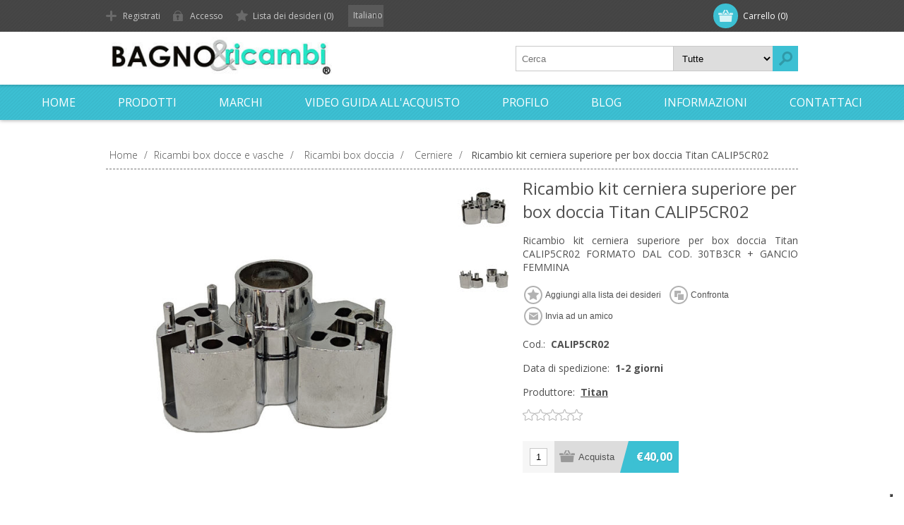

--- FILE ---
content_type: text/html; charset=utf-8
request_url: https://www.bagnoericambi.it/ricambio-kit-cerniera-superiore-per-box-doccia-titan-calip5cr02
body_size: 36815
content:
<!DOCTYPE html>
<html lang="it"  class="html-product-details-page">
<head>
    <title>Ricambio kit cerniera superiore per box doccia Titan CALIP5CR02. Bagno e ricambi - Vendita di ricambi e accessori per il bagno</title>
    <meta http-equiv="Content-type" content="text/html;charset=UTF-8" />
    <meta name="description" content="Ricambio kit cerniera superiore per box doccia Titan CALIP5CR02" />
    <meta name="keywords" content="Ricambio kit cerniera superiore per box doccia Titan CALIP5CR02" />
    <meta name="generator" content="nopCommerce" />
    <meta name="viewport" content="width=device-width, initial-scale=1" />
    <link href='https://fonts.googleapis.com/css?family=Open+Sans:400,300,700&display=swap' rel='stylesheet' type='text/css'>
    <meta name="google-site-verification" content="aIz6kQhtNqc0KB0FB1ToLNxILmNHzCH0hNCxnPC2CI8" />
<meta property="og:type" content="product" />
<meta property="og:title" content="Ricambio kit cerniera superiore per box doccia Titan CALIP5CR02" />
<meta property="og:description" content="Ricambio kit cerniera superiore per box doccia Titan CALIP5CR02" />
<meta property="og:image" content="https://www.bagnoericambi.it/images/thumbs/0020639_ricambio-kit-cerniera-superiore-per-box-doccia-titan-calip5cr02_580.jpeg" />
<meta property="og:image:url" content="https://www.bagnoericambi.it/images/thumbs/0020639_ricambio-kit-cerniera-superiore-per-box-doccia-titan-calip5cr02_580.jpeg" />
<meta property="og:url" content="https://www.bagnoericambi.it/ricambio-kit-cerniera-superiore-per-box-doccia-titan-calip5cr02" />
<meta property="og:site_name" content="Bagno e ricambi - Vendita di ricambi e accessori per il bagno" />
<meta property="twitter:card" content="summary" />
<meta property="twitter:site" content="Bagno e ricambi - Vendita di ricambi e accessori per il bagno" />
<meta property="twitter:title" content="Ricambio kit cerniera superiore per box doccia Titan CALIP5CR02" />
<meta property="twitter:description" content="Ricambio kit cerniera superiore per box doccia Titan CALIP5CR02" />
<meta property="twitter:image" content="https://www.bagnoericambi.it/images/thumbs/0020639_ricambio-kit-cerniera-superiore-per-box-doccia-titan-calip5cr02_580.jpeg" />
<meta property="twitter:url" content="https://www.bagnoericambi.it/ricambio-kit-cerniera-superiore-per-box-doccia-titan-calip5cr02" />

    


    

<style>

    .product-details-page .full-description {
        display: none;
    }
    .product-details-page .ui-tabs .full-description {
        display: block;
    }
    .product-details-page .tabhead-full-description {
        display: none;
    }
    

    .product-details-page .product-specs-box {
        display: none;
    }
    .product-details-page .ui-tabs .product-specs-box {
        display: block;
    }
    .product-details-page .ui-tabs .product-specs-box .title {
        display: none;
    }
    

    .product-details-page .product-no-reviews,
    .product-details-page .product-review-links {
        display: none;
    }
    </style><!-- Global site tag (gtag.js) - Google Analytics -->
                <script async src='https://www.googletagmanager.com/gtag/js?id=G-PMKWLMCK1C'></script>
                <script>
                  window.dataLayer = window.dataLayer || [];
                  function gtag(){dataLayer.push(arguments);}
                  gtag('js', new Date());

                  gtag('config', 'G-PMKWLMCK1C');
                  gtag('config', 'AW-973622483');
                  
                  
                </script>

    



    <link href="/Themes/Motion/Content/css/styles.css" rel="stylesheet" type="text/css" />
<link href="/Themes/Motion/Content/css/tables.css" rel="stylesheet" type="text/css" />
<link href="/Themes/Motion/Content/css/mobile-only.css" rel="stylesheet" type="text/css" />
<link href="/Themes/Motion/Content/css/480.css" rel="stylesheet" type="text/css" />
<link href="/Themes/Motion/Content/css/768.css" rel="stylesheet" type="text/css" />
<link href="/Themes/Motion/Content/css/1024.css" rel="stylesheet" type="text/css" />
<link href="/Themes/Motion/Content/css/1280.css" rel="stylesheet" type="text/css" />
<link href="/Themes/Motion/Content/css/forum.css" rel="stylesheet" type="text/css" />
<link href="/Plugins/SevenSpikes.Core/Styles/perfect-scrollbar.min.css" rel="stylesheet" type="text/css" />
<link href="/Plugins/SevenSpikes.Nop.Plugins.CloudZoom/Themes/Motion/Content/cloud-zoom/CloudZoom.css" rel="stylesheet" type="text/css" />
<link href="/lib/magnific-popup/magnific-popup.css" rel="stylesheet" type="text/css" />
<link href="/Plugins/SevenSpikes.Nop.Plugins.NopQuickTabs/Themes/Motion/Content/QuickTabs.css" rel="stylesheet" type="text/css" />
<link href="/Plugins/SevenSpikes.Nop.Plugins.InstantSearch/Themes/Motion/Content/InstantSearch.css" rel="stylesheet" type="text/css" />
<link href="/Plugins/SevenSpikes.Nop.Plugins.MegaMenu/Themes/Motion/Content/MegaMenu.css" rel="stylesheet" type="text/css" />
<link href="/Plugins/SevenSpikes.Nop.Plugins.AjaxCart/Themes/Motion/Content/ajaxCart.css" rel="stylesheet" type="text/css" />
<link href="/Plugins/SevenSpikes.Nop.Plugins.ProductRibbons/Styles/Ribbons.common.css" rel="stylesheet" type="text/css" />
<link href="/Plugins/SevenSpikes.Nop.Plugins.ProductRibbons/Themes/Motion/Content/Ribbons.css" rel="stylesheet" type="text/css" />
<link href="/Plugins/SevenSpikes.Nop.Plugins.QuickView/Themes/Motion/Content/QuickView.css" rel="stylesheet" type="text/css" />
<link href="/lib/fineuploader/fine-uploader.min.css" rel="stylesheet" type="text/css" />
<link href="/Themes/Motion/Content/css/theme.custom-1.css?v=21" rel="stylesheet" type="text/css" />

    
    <link rel="canonical" href="https://www.bagnoericambi.it/ricambio-kit-cerniera-superiore-per-box-doccia-titan-calip5cr02" />

    
    
    <link rel="apple-touch-icon" sizes="180x180" href="/icons/icons_0/apple-touch-icon.png">
<link rel="icon" type="image/png" sizes="32x32" href="/icons/icons_0/favicon-32x32.png">
<link rel="icon" type="image/png" sizes="16x16" href="/icons/icons_0/favicon-16x16.png">
<link rel="manifest" href="/icons/icons_0/site.webmanifest">
<link rel="mask-icon" href="/icons/icons_0/safari-pinned-tab.svg" color="#5bbad5">
<link rel="shortcut icon" href="/icons/icons_0/favicon.ico">
<meta name="msapplication-TileColor" content="#da532c">
<meta name="msapplication-config" content="/icons/icons_0/browserconfig.xml">
<meta name="theme-color" content="#ffffff">

<script type="text/javascript">
var _iub = _iub || [];
_iub.csConfiguration = {"enableCcpa":true,"ccpaApplies":true,"invalidateConsentWithoutLog":true,"perPurposeConsent":true,"enableTcf":true,"googleAdditionalConsentMode":true,"ccpaAcknowledgeOnDisplay":true,"lang":"it","siteId":1738952,"cookiePolicyId":99659726,"banner":{"brandBackgroundColor":"none","brandTextColor":"black","logo":"[data-uri]","acceptButtonDisplay":true,"customizeButtonDisplay":true,"acceptButtonColor":"#0073CE","acceptButtonCaptionColor":"white","customizeButtonColor":"#DADADA","customizeButtonCaptionColor":"#4D4D4D","rejectButtonDisplay":true,"rejectButtonColor":"#0073CE","rejectButtonCaptionColor":"white","listPurposes":true,"explicitWithdrawal":true,"position":"bottom","textColor":"black","backgroundColor":"white"}};
</script>
<script type="text/javascript" src="https://cs.iubenda.com/autoblocking/1738952.js"></script>
<script type="text/javascript" src="//cdn.iubenda.com/cs/tcf/stub-v2.js"></script>
<script type="text/javascript" src="//cdn.iubenda.com/cs/tcf/safe-tcf-v2.js"></script>
<script type="text/javascript" src="//cdn.iubenda.com/cs/ccpa/stub.js"></script>
<script type="text/javascript" src="//cdn.iubenda.com/cs/iubenda_cs.js" charset="UTF-8" async></script>

    <script type="text/javascript">
    (function(c,l,a,r,i,t,y){
        c[a]=c[a]||function(){(c[a].q=c[a].q||[]).push(arguments)};
        t=l.createElement(r);t.async=1;t.src="https://www.clarity.ms/tag/"+i;
        y=l.getElementsByTagName(r)[0];y.parentNode.insertBefore(t,y);
    })(window, document, "clarity", "script", "qj1qpcupdf");
</script>
	<!--Powered by nopCommerce - https://www.nopCommerce.com-->
</head>
<body class="none notAndroid23">
    



<div class="ajax-loading-block-window" style="display: none">
</div>
<div id="dialog-notifications-success" title="Notifica" style="display:none;">
</div>
<div id="dialog-notifications-error" title="Errore" style="display:none;">
</div>
<div id="dialog-notifications-warning" title="Avviso" style="display:none;">
</div>
<div id="bar-notification" class="bar-notification-container" data-close="Chiudi">
</div>



<!--[if lte IE 7]>
    <div style="clear:both;height:59px;text-align:center;position:relative;">
        <a href="http://www.microsoft.com/windows/internet-explorer/default.aspx" target="_blank">
            <img src="/Themes/Motion/Content/images/ie_warning.jpg" height="42" width="820" alt="You are using an outdated browser. For a faster, safer browsing experience, upgrade for free today." />
        </a>
    </div>
<![endif]-->


<div class="header">
    
    <div class="header-top">
        
<div class="header-centering">
        <div class="shopping-cart-link">
            <div id="topcartlink">
                <a href="/cart" class="ico-cart">
                    <span class="cart-label">Carrello</span>
                    <span class="cart-qty">(0)</span>
                </a>
            </div>
        
            <div id="flyout-cart" class="flyout-cart">
    <div class="mini-shopping-cart">
        <div class="count">
Non ci sono articoli nel tuo carrello        </div>
    </div>
</div>

        </div>

    <div class="header-links-wrapper">
        <div class="header-links">
            <ul>
                
		            <li><a href="/register?returnUrl=%2Fricambio-kit-cerniera-superiore-per-box-doccia-titan-calip5cr02" class="ico-register">Registrati</a></li>
		            <li><a href="/login?returnUrl=%2Fricambio-kit-cerniera-superiore-per-box-doccia-titan-calip5cr02" class="ico-login">Accesso</a></li>
                                                    <li>
                        <a href="/wishlist" class="ico-wishlist">
                            <span class="wishlist-label">Lista dei desideri</span>
                            <span class="wishlist-qty">(0)</span>
                        </a>
                    </li>
                
            </ul>
        </div>
    </div>
    <div class="header-selectors-wrapper">
        
        
        

    <div class="language-selector">
            <select id="customerlanguage" name="customerlanguage" onchange="setLocation(this.value);" aria-label="Selettore delle lingue"><option selected="selected" value="https://www.bagnoericambi.it/changelanguage/2?returnUrl=%2Fricambio-kit-cerniera-superiore-per-box-doccia-titan-calip5cr02">Italiano</option>
<option value="https://www.bagnoericambi.it/changelanguage/1?returnUrl=%2Fricambio-kit-cerniera-superiore-per-box-doccia-titan-calip5cr02">English</option>
</select>
                    
    </div>

        
    </div>
</div>

    </div>
    <div class="header-bottom">
        <div class="header-centering">
            <div class="header-logo">
            	




<a href="/" class="logo">



<img alt="Bagno e ricambi - Vendita di ricambi e accessori per il bagno" src="https://www.bagnoericambi.it/images/thumbs/0015925_logo-web.jpeg" /></a> 
            </div>
        </div>
    </div>
</div>
<div class="overlayOffCanvas"></div>
<div class="responsive-nav-wrapper-parent">
    <div class="responsive-nav-wrapper">
        <div class="menu-title">
            <span>Menu</span>
        </div>
        <div class="search-wrap">
            <span>Cerca</span>
            <div class="search-box store-search-box">
                <form method="get" id="small-search-box-form" action="/search">
    <input type="text" class="search-box-text" id="small-searchterms" autocomplete="off" name="q" placeholder="Cerca" aria-label="Cerca" />
    


    <select class="search-box-select" id="instant-search-categories">
        <option value='0'>Tutte</option>
            <option value="116">2B Ricambi</option>
            <option value="115">Agape ricambi</option>
            <option value="34">Albatros Revita</option>
            <option value="78">Aqualife</option>
            <option value="80">Batterie per SCOOTER DISABILI/ANZIANI</option>
            <option value="203">Bellosta ricambi</option>
            <option value="112">BluBleu ricambi</option>
            <option value="196">Bossini ricambi</option>
            <option value="60">Calyx</option>
            <option value="117">Cartucce Filtri Minipiscine Spa</option>
            <option value="62">Cesana</option>
            <option value="182">Cristina Ricambi</option>
            <option value="113">Csa ricambi</option>
            <option value="111">Disenia ricambi</option>
            <option value="171">Duravit Ricambi</option>
            <option value="197">Duscholux Ricambi</option>
            <option value="187">Fima Carlo Frattini Ricambi</option>
            <option value="184">Franke Ricambi</option>
            <option value="38">Geberit- ricambi</option>
            <option value="98">Gessi ricambi</option>
            <option value="202">Glass ricambi</option>
            <option value="75">Grandform, Relaxia, Avantage, Kinedo</option>
            <option value="37">Grohe ricambi</option>
            <option value="198">Hansa ricambi</option>
            <option value="44">Hansgrohe ricambi</option>
            <option value="114">Idral ricambi</option>
            <option value="74">Jacuzzi ricambi</option>
            <option value="40">Mamoli ricambi</option>
            <option value="179">Megius Ricambi</option>
            <option value="42">Metacril - Prodotti per spa, idromassaggio e saune</option>
            <option value="54">Newform</option>
            <option value="186">Nobili ricambi</option>
            <option value="201">Novellini ricambi</option>
            <option value="56">Oras</option>
            <option value="125">Outlet &amp; Offerte</option>
            <option value="50">Picacasa ricambi</option>
            <option value="77">playbox ricambi</option>
            <option value="194">Porcelanosa</option>
            <option value="191">Provex ricambi</option>
            <option value="185">Raf Ricambi</option>
            <option value="64">Ricambi altre marche</option>
            <option value="144">Ricambi box docce e vasche</option>
            <option value="145">Ricambi Cassette scarico</option>
            <option value="190">Ricambi Colacril</option>
            <option value="189">Ricambi Dornbracht</option>
            <option value="193">Ricambi Ideal Standard</option>
            <option value="192">Ricambi Kaldewei</option>
            <option value="200">Ricambi per lampade UV</option>
            <option value="121">Ricambi Per Rubinetti</option>
            <option value="33">Ricambi Sanitrit</option>
            <option value="86">Ricambi Value, Dupi, Mammoliti, Oxygen</option>
            <option value="118">Rubinetteria</option>
            <option value="183">Signorini Ricambi</option>
            <option value="129">SPA &amp; Benessere</option>
            <option value="58">Stella</option>
            <option value="199">Stenal Ricambi</option>
            <option value="69">Teuco</option>
            <option value="66">Titan</option>
            <option value="90">Vitaviva, Villeroy &amp; Boch, Itema, Ariston Ricambi</option>
            <option value="126">WC &amp; Trituratori</option>
            <option value="48">Zazzeri ricambi</option>
            <option value="46">Zucchetti ricambi</option>
            <option value="181">Zucchetti.KOS Ricambi</option>
    </select>

<input type="hidden" class="instantSearchResourceElement"
       data-highlightFirstFoundElement="false"
       data-minKeywordLength="3"
       data-defaultProductSortOption="5"
       data-instantSearchUrl="/instantSearchFor"
       data-searchPageUrl="/search"
       data-searchInProductDescriptions="true"
       data-numberOfVisibleProducts="5"/>


    <input type="submit" class="button-1 search-box-button" value="Cerca"/>
        
        
</form>
            </div>
        </div>
        <div class="filters-button">
            <span>Filtri</span>
        </div>
    </div>
</div>
<div class="justAFixingDivBefore"></div>
<div class="header-menu">
    <div class="close-menu">
        <span>Chiudi</span>
    </div>
            



    <ul class="mega-menu"
        data-isRtlEnabled="false"
        data-enableClickForDropDown="false">



<li class=" ">

    <a href="/" class="" title="Home" ><span> Home</span></a>

</li>




<li class="has-sublist with-dropdown-in-grid scroll-megamenu">
        <span class="with-subcategories single-item-categories labelfornextplusbutton">Prodotti</span>

        <div class="dropdown categories fullWidth boxes-4">
            <div class="row-wrapper">
                <div class="row"><div class="box">
                <div class="picture-title-wrap">
                    <div class="title">
                        <a href="/sfa" title="Ricambi Sanitrit"><span>Ricambi Sanitrit</span></a>
                    </div>
                    <div class="picture">
                        <a href="/sfa" title="Visualizza i prodotti della categoria Ricambi Sanitrit">
                            <img class="lazy" alt="Immagine per la categoria Ricambi Sanitrit" src="[data-uri]" data-original="https://www.bagnoericambi.it/images/thumbs/0010462_ricambi-sanitrit_210.jpeg" />
                        </a>
                    </div>
                </div>
                </div><div class="box">
                <div class="picture-title-wrap">
                    <div class="title">
                        <a href="/rubinetteria" title="Rubinetteria"><span>Rubinetteria</span></a>
                    </div>
                    <div class="picture">
                        <a href="/rubinetteria" title="Visualizza i prodotti della categoria Rubinetteria">
                            <img class="lazy" alt="Immagine per la categoria Rubinetteria" src="[data-uri]" data-original="https://www.bagnoericambi.it/images/thumbs/0010847_rubinetteria_210.jpeg" />
                        </a>
                    </div>
                </div>
                    <ul class="subcategories">
                            <li class="subcategory-item">
                                <a href="/rubinetti-lavabo" title="Rubinetti lavabo"><span>Rubinetti lavabo</span></a>
                            </li>
                            <li class="subcategory-item">
                                <a href="/rubinetti-bidet" title="Rubinetti bidet"><span>Rubinetti bidet</span></a>
                            </li>
                            <li class="subcategory-item">
                                <a href="/rubinetto-cucina" title="Rubinetto cucina"><span>Rubinetto cucina</span></a>
                            </li>
                            <li class="subcategory-item">
                                <a href="/rubinetti-vasca-e-doccia" title="Rubinetti vasca e box doccia"><span>Rubinetti vasca e box doccia</span></a>
                            </li>

                    </ul>
                </div><div class="box">
                <div class="picture-title-wrap">
                    <div class="title">
                        <a href="/ricambi-per-rubinetti" title="Ricambi Per Rubinetti"><span>Ricambi Per Rubinetti</span></a>
                    </div>
                    <div class="picture">
                        <a href="/ricambi-per-rubinetti" title="Visualizza i prodotti della categoria Ricambi Per Rubinetti">
                            <img class="lazy" alt="Immagine per la categoria Ricambi Per Rubinetti" src="[data-uri]" data-original="https://www.bagnoericambi.it/images/thumbs/0010477_ricambi-per-rubinetti_210.jpeg" />
                        </a>
                    </div>
                </div>
                    <ul class="subcategories">
                            <li class="subcategory-item">
                                <a href="/cartucce-2" title="Cartucce"><span>Cartucce</span></a>
                            </li>
                            <li class="subcategory-item">
                                <a href="/vitoni-2" title="Vitoni"><span>Vitoni</span></a>
                            </li>
                            <li class="subcategory-item">
                                <a href="/aeratorimousseur" title="Aeratori &amp; Mousseur"><span>Aeratori &amp; Mousseur</span></a>
                            </li>
                            <li class="subcategory-item">
                                <a href="/flessibili" title="Flessibili"><span>Flessibili</span></a>
                            </li>

                            <li class="subcategory-item all">
                                <a class="view-all" href="/ricambi-per-rubinetti" title="Mostra tutto">
                                    <span>Mostra tutto</span>
                                </a>
                            </li>
                    </ul>
                </div><div class="box">
                <div class="picture-title-wrap">
                    <div class="title">
                        <a href="/outlet" title="Outlet &amp; Offerte"><span>Outlet &amp; Offerte</span></a>
                    </div>
                    <div class="picture">
                        <a href="/outlet" title="Visualizza i prodotti della categoria Outlet &amp; Offerte">
                            <img class="lazy" alt="Immagine per la categoria Outlet &amp; Offerte" src="[data-uri]" data-original="https://www.bagnoericambi.it/images/thumbs/0010555_outlet-offerte_210.jpeg" />
                        </a>
                    </div>
                </div>
                </div></div><div class="row"><div class="box">
                <div class="picture-title-wrap">
                    <div class="title">
                        <a href="/trituratori" title="WC &amp; Trituratori"><span>WC &amp; Trituratori</span></a>
                    </div>
                    <div class="picture">
                        <a href="/trituratori" title="Visualizza i prodotti della categoria WC &amp; Trituratori">
                            <img class="lazy" alt="Immagine per la categoria WC &amp; Trituratori" src="[data-uri]" data-original="https://www.bagnoericambi.it/images/thumbs/0010516_wc-trituratori_210.jpeg" />
                        </a>
                    </div>
                </div>
                </div><div class="box">
                <div class="picture-title-wrap">
                    <div class="title">
                        <a href="/spa-e-benessere" title="SPA &amp; Benessere"><span>SPA &amp; Benessere</span></a>
                    </div>
                    <div class="picture">
                        <a href="/spa-e-benessere" title="Visualizza i prodotti della categoria SPA &amp; Benessere">
                            <img class="lazy" alt="Immagine per la categoria SPA &amp; Benessere" src="[data-uri]" data-original="https://www.bagnoericambi.it/images/thumbs/0010696_spa-benessere_210.png" />
                        </a>
                    </div>
                </div>
                    <ul class="subcategories">
                            <li class="subcategory-item">
                                <a href="/lampade-abbronzanti" title="Lampade abbronzanti"><span>Lampade abbronzanti</span></a>
                            </li>
                            <li class="subcategory-item">
                                <a href="/igiene-e-manutenzione" title="Igiene e Manutenzione"><span>Igiene e Manutenzione</span></a>
                            </li>

                    </ul>
                </div><div class="box">
                <div class="picture-title-wrap">
                    <div class="title">
                        <a href="/docce-e-vasche" title="Ricambi box docce e vasche"><span>Ricambi box docce e vasche</span></a>
                    </div>
                    <div class="picture">
                        <a href="/docce-e-vasche" title="Visualizza i prodotti della categoria Ricambi box docce e vasche">
                            <img class="lazy" alt="Immagine per la categoria Ricambi box docce e vasche" src="[data-uri]" data-original="https://www.bagnoericambi.it/images/thumbs/0011165_ricambi-box-docce-e-vasche_210.jpeg" />
                        </a>
                    </div>
                </div>
                    <ul class="subcategories">
                            <li class="subcategory-item">
                                <a href="/ricambi-box-doccia" title="Ricambi box doccia"><span>Ricambi box doccia</span></a>
                            </li>
                            <li class="subcategory-item">
                                <a href="/ricambi-vasche" title="Ricambi Vasche"><span>Ricambi Vasche</span></a>
                            </li>

                    </ul>
                </div><div class="box">
                <div class="picture-title-wrap">
                    <div class="title">
                        <a href="/sanitari-e-accessori-wc" title="Ricambi Cassette scarico"><span>Ricambi Cassette scarico</span></a>
                    </div>
                    <div class="picture">
                        <a href="/sanitari-e-accessori-wc" title="Visualizza i prodotti della categoria Ricambi Cassette scarico">
                            <img class="lazy" alt="Immagine per la categoria Ricambi Cassette scarico" src="[data-uri]" data-original="https://www.bagnoericambi.it/images/thumbs/0011166_ricambi-cassette-scarico_210.jpeg" />
                        </a>
                    </div>
                </div>
                    <ul class="subcategories">
                            <li class="subcategory-item">
                                <a href="/ricambi-per-wc" title="Ricambi WC &amp; Cassette Scarico"><span>Ricambi WC &amp; Cassette Scarico</span></a>
                            </li>
                            <li class="subcategory-item">
                                <a href="/ricambi-per-flussometri" title="Ricambi Per Flussometri"><span>Ricambi Per Flussometri</span></a>
                            </li>

                    </ul>
                </div></div><div class="row"><div class="box">
                <div class="picture-title-wrap">
                    <div class="title">
                        <a href="/ricambi-per-lampade-uv" title="Ricambi per lampade UV"><span>Ricambi per lampade UV</span></a>
                    </div>
                    <div class="picture">
                        <a href="/ricambi-per-lampade-uv" title="Visualizza i prodotti della categoria Ricambi per lampade UV">
                            <img class="lazy" alt="Immagine per la categoria Ricambi per lampade UV" src="[data-uri]" data-original="https://www.bagnoericambi.it/images/thumbs/0021101_ricambi-per-lampade-uv_210.jpeg" />
                        </a>
                    </div>
                </div>
                </div><div class="box">
                <div class="picture-title-wrap">
                    <div class="title">
                        <a href="/glass-ricambi" title="Glass ricambi"><span>Glass ricambi</span></a>
                    </div>
                    <div class="picture">
                        <a href="/glass-ricambi" title="Visualizza i prodotti della categoria Glass ricambi">
                            <img class="lazy" alt="Immagine per la categoria Glass ricambi" src="[data-uri]" data-original="https://www.bagnoericambi.it/images/thumbs/0022847_glass-ricambi_210.png" />
                        </a>
                    </div>
                </div>
                </div><div class="box">
                <div class="picture-title-wrap">
                    <div class="title">
                        <a href="/cartucce-filtri-per-minipiscine-spa" title="Cartucce Filtri Minipiscine Spa"><span>Cartucce Filtri Minipiscine Spa</span></a>
                    </div>
                    <div class="picture">
                        <a href="/cartucce-filtri-per-minipiscine-spa" title="Visualizza i prodotti della categoria Cartucce Filtri Minipiscine Spa">
                            <img class="lazy" alt="Immagine per la categoria Cartucce Filtri Minipiscine Spa" src="[data-uri]" data-original="https://www.bagnoericambi.it/images/thumbs/0009344_cartucce-filtri-minipiscine-spa_210.jpeg" />
                        </a>
                    </div>
                </div>
                </div><div class="box">
                <div class="picture-title-wrap">
                    <div class="title">
                        <a href="/batterie-per-scooter-disabilianziani" title="Batterie per SCOOTER DISABILI/ANZIANI"><span>Batterie per SCOOTER DISABILI/ANZIANI</span></a>
                    </div>
                    <div class="picture">
                        <a href="/batterie-per-scooter-disabilianziani" title="Visualizza i prodotti della categoria Batterie per SCOOTER DISABILI/ANZIANI">
                            <img class="lazy" alt="Immagine per la categoria Batterie per SCOOTER DISABILI/ANZIANI" src="[data-uri]" data-original="https://www.bagnoericambi.it/images/thumbs/0003171_batterie-per-scooter-disabilianziani_210.jpeg" />
                        </a>
                    </div>
                </div>
                </div></div>
            </div>

        </div>
</li>




<li class="has-sublist with-dropdown-in-grid scroll-megamenu">

    <a class="with-subcategories" href="/manufacturer/all" title="Marchi"><span>Marchi</span></a>

        <div class="dropdown manufacturers fullWidth boxes-6">
            <div class="row-wrapper">
                <div class="row"><div class="box">
                <div class="title">
                    <a class="manufacturer" href="/2b" title="2B"><span>2B</span></a>
                </div>
                <div class="picture">
                    <a class="manufacturer" href="/2b" title="2B">
                        <img class="lazy" src="[data-uri]"
                             data-original="https://www.bagnoericambi.it/images/thumbs/0011951_2b_90.jpeg" alt="Immagine per la categoria 2B" title="Immagine per la categoria 2B" />
                    </a>
                </div>
                </div><div class="box">
                <div class="title">
                    <a class="manufacturer" href="/ricambi-agape" title="Agape"><span>Agape</span></a>
                </div>
                <div class="picture">
                    <a class="manufacturer" href="/ricambi-agape" title="Agape">
                        <img class="lazy" src="[data-uri]"
                             data-original="https://www.bagnoericambi.it/images/thumbs/0011949_agape_90.jpeg" alt="Immagine per la categoria Agape" title="Immagine per la categoria Agape" />
                    </a>
                </div>
                </div><div class="box">
                <div class="title">
                    <a class="manufacturer" href="/ricambi-albatros-revita" title="Albatros"><span>Albatros</span></a>
                </div>
                <div class="picture">
                    <a class="manufacturer" href="/ricambi-albatros-revita" title="Albatros">
                        <img class="lazy" src="[data-uri]"
                             data-original="https://www.bagnoericambi.it/images/thumbs/0010439_albatros_90.jpeg" alt="Immagine per la categoria Albatros" title="Immagine per la categoria Albatros" />
                    </a>
                </div>
                </div><div class="box">
                <div class="title">
                    <a class="manufacturer" href="/ricambi-aqualife" title="Aqualife"><span>Aqualife</span></a>
                </div>
                <div class="picture">
                    <a class="manufacturer" href="/ricambi-aqualife" title="Aqualife">
                        <img class="lazy" src="[data-uri]"
                             data-original="https://www.bagnoericambi.it/images/thumbs/0011938_aqualife_90.jpeg" alt="Immagine per la categoria Aqualife" title="Immagine per la categoria Aqualife" />
                    </a>
                </div>
                </div><div class="box">
                <div class="title">
                    <a class="manufacturer" href="/scooter-anzianidisabili" title="BATTERIE SCOOTER ANZIANI/DISABILI"><span>BATTERIE SCOOTER ANZIANI/DISABILI</span></a>
                </div>
                <div class="picture">
                    <a class="manufacturer" href="/scooter-anzianidisabili" title="BATTERIE SCOOTER ANZIANI/DISABILI">
                        <img class="lazy" src="[data-uri]"
                             data-original="https://www.bagnoericambi.it/images/thumbs/0003170_batterie-scooter-anzianidisabili_90.jpeg" alt="Immagine per la categoria BATTERIE SCOOTER ANZIANI/DISABILI" title="Immagine per la categoria BATTERIE SCOOTER ANZIANI/DISABILI" />
                    </a>
                </div>
                </div><div class="box">
                <div class="title">
                    <a class="manufacturer" href="/ricambi-bellosta" title="Bellosta"><span>Bellosta</span></a>
                </div>
                <div class="picture">
                    <a class="manufacturer" href="/ricambi-bellosta" title="Bellosta">
                        <img class="lazy" src="[data-uri]"
                             data-original="https://www.bagnoericambi.it/images/thumbs/0023309_bellosta_90.jpeg" alt="Immagine per la categoria Bellosta" title="Immagine per la categoria Bellosta" />
                    </a>
                </div>
                </div></div><div class="row"><div class="box">
                <div class="title">
                    <a class="manufacturer" href="/blubleu" title="BluBleu"><span>BluBleu</span></a>
                </div>
                <div class="picture">
                    <a class="manufacturer" href="/blubleu" title="BluBleu">
                        <img class="lazy" src="[data-uri]"
                             data-original="https://www.bagnoericambi.it/images/thumbs/0011945_blubleu_90.jpeg" alt="Immagine per la categoria BluBleu" title="Immagine per la categoria BluBleu" />
                    </a>
                </div>
                </div><div class="box">
                <div class="title">
                    <a class="manufacturer" href="/ricambi-bossini" title="Bossini"><span>Bossini</span></a>
                </div>
                <div class="picture">
                    <a class="manufacturer" href="/ricambi-bossini" title="Bossini">
                        <img class="lazy" src="[data-uri]"
                             data-original="https://www.bagnoericambi.it/images/thumbs/0019829_bossini_90.jpeg" alt="Immagine per la categoria Bossini" title="Immagine per la categoria Bossini" />
                    </a>
                </div>
                </div><div class="box">
                <div class="title">
                    <a class="manufacturer" href="/ricambi-calyx" title="Calyx"><span>Calyx</span></a>
                </div>
                <div class="picture">
                    <a class="manufacturer" href="/ricambi-calyx" title="Calyx">
                        <img class="lazy" src="[data-uri]"
                             data-original="https://www.bagnoericambi.it/images/thumbs/0011942_calyx_90.jpeg" alt="Immagine per la categoria Calyx" title="Immagine per la categoria Calyx" />
                    </a>
                </div>
                </div><div class="box">
                <div class="title">
                    <a class="manufacturer" href="/ricambi-cesana" title="Cesana"><span>Cesana</span></a>
                </div>
                <div class="picture">
                    <a class="manufacturer" href="/ricambi-cesana" title="Cesana">
                        <img class="lazy" src="[data-uri]"
                             data-original="https://www.bagnoericambi.it/images/thumbs/0010442_cesana_90.jpeg" alt="Immagine per la categoria Cesana" title="Immagine per la categoria Cesana" />
                    </a>
                </div>
                </div><div class="box">
                <div class="title">
                    <a class="manufacturer" href="/colacril" title="Colacril"><span>Colacril</span></a>
                </div>
                <div class="picture">
                    <a class="manufacturer" href="/colacril" title="Colacril">
                        <img class="lazy" src="[data-uri]"
                             data-original="https://www.bagnoericambi.it/images/thumbs/0016629_colacril_90.png" alt="Immagine per la categoria Colacril" title="Immagine per la categoria Colacril" />
                    </a>
                </div>
                </div><div class="box">
                <div class="title">
                    <a class="manufacturer" href="/cristina" title="Cristina Ondyna"><span>Cristina Ondyna</span></a>
                </div>
                <div class="picture">
                    <a class="manufacturer" href="/cristina" title="Cristina Ondyna">
                        <img class="lazy" src="[data-uri]"
                             data-original="https://www.bagnoericambi.it/images/thumbs/0013593_cristina-ondyna_90.jpeg" alt="Immagine per la categoria Cristina Ondyna" title="Immagine per la categoria Cristina Ondyna" />
                    </a>
                </div>
                </div></div><div class="row"><div class="box">
                <div class="title">
                    <a class="manufacturer" href="/ricambi-csa-ricambi-remail" title="Csa"><span>Csa</span></a>
                </div>
                <div class="picture">
                    <a class="manufacturer" href="/ricambi-csa-ricambi-remail" title="Csa">
                        <img class="lazy" src="[data-uri]"
                             data-original="https://www.bagnoericambi.it/images/thumbs/0011946_csa_90.jpeg" alt="Immagine per la categoria Csa" title="Immagine per la categoria Csa" />
                    </a>
                </div>
                </div><div class="box">
                <div class="title">
                    <a class="manufacturer" href="/disenia" title="Disenia"><span>Disenia</span></a>
                </div>
                <div class="picture">
                    <a class="manufacturer" href="/disenia" title="Disenia">
                        <img class="lazy" src="[data-uri]"
                             data-original="https://www.bagnoericambi.it/images/thumbs/0011944_disenia_90.jpeg" alt="Immagine per la categoria Disenia" title="Immagine per la categoria Disenia" />
                    </a>
                </div>
                </div><div class="box">
                <div class="title">
                    <a class="manufacturer" href="/dornbracht" title="Dornbracht"><span>Dornbracht</span></a>
                </div>
                <div class="picture">
                    <a class="manufacturer" href="/dornbracht" title="Dornbracht">
                        <img class="lazy" src="[data-uri]"
                             data-original="https://www.bagnoericambi.it/images/thumbs/0016561_dornbracht_90.png" alt="Immagine per la categoria Dornbracht" title="Immagine per la categoria Dornbracht" />
                    </a>
                </div>
                </div><div class="box">
                <div class="title">
                    <a class="manufacturer" href="/duravit" title="Duravit"><span>Duravit</span></a>
                </div>
                <div class="picture">
                    <a class="manufacturer" href="/duravit" title="Duravit">
                        <img class="lazy" src="[data-uri]"
                             data-original="https://www.bagnoericambi.it/images/thumbs/0011953_duravit_90.jpeg" alt="Immagine per la categoria Duravit" title="Immagine per la categoria Duravit" />
                    </a>
                </div>
                </div><div class="box">
                <div class="title">
                    <a class="manufacturer" href="/duscholux" title="Duscholux"><span>Duscholux</span></a>
                </div>
                <div class="picture">
                    <a class="manufacturer" href="/duscholux" title="Duscholux">
                        <img class="lazy" src="[data-uri]"
                             data-original="https://www.bagnoericambi.it/images/thumbs/0020381_duscholux_90.png" alt="Immagine per la categoria Duscholux" title="Immagine per la categoria Duscholux" />
                    </a>
                </div>
                </div><div class="box">
                <div class="title">
                    <a class="manufacturer" href="/ricambi-fantini" title="Fantini"><span>Fantini</span></a>
                </div>
                <div class="picture">
                    <a class="manufacturer" href="/ricambi-fantini" title="Fantini">
                        <img class="lazy" src="[data-uri]"
                             data-original="https://www.bagnoericambi.it/images/thumbs/0023789_fantini_90.jpeg" alt="Immagine per la categoria Fantini" title="Immagine per la categoria Fantini" />
                    </a>
                </div>
                </div></div><div class="row"><div class="box">
                <div class="title">
                    <a class="manufacturer" href="/filtri-cartucce-minipiscine" title="Filtri Cartucce Minipiscine"><span>Filtri Cartucce Minipiscine</span></a>
                </div>
                <div class="picture">
                    <a class="manufacturer" href="/filtri-cartucce-minipiscine" title="Filtri Cartucce Minipiscine">
                        <img class="lazy" src="[data-uri]"
                             data-original="https://www.bagnoericambi.it/images/thumbs/0009345_filtri-cartucce-minipiscine_90.jpeg" alt="Immagine per la categoria Filtri Cartucce Minipiscine" title="Immagine per la categoria Filtri Cartucce Minipiscine" />
                    </a>
                </div>
                </div><div class="box">
                <div class="title">
                    <a class="manufacturer" href="/fima-carlo-frattini" title="Fima Carlo Frattini"><span>Fima Carlo Frattini</span></a>
                </div>
                <div class="picture">
                    <a class="manufacturer" href="/fima-carlo-frattini" title="Fima Carlo Frattini">
                        <img class="lazy" src="[data-uri]"
                             data-original="https://www.bagnoericambi.it/images/thumbs/0016019_fima-carlo-frattini_90.jpeg" alt="Immagine per la categoria Fima Carlo Frattini" title="Immagine per la categoria Fima Carlo Frattini" />
                    </a>
                </div>
                </div><div class="box">
                <div class="title">
                    <a class="manufacturer" href="/franke" title="Franke"><span>Franke</span></a>
                </div>
                <div class="picture">
                    <a class="manufacturer" href="/franke" title="Franke">
                        <img class="lazy" src="[data-uri]"
                             data-original="https://www.bagnoericambi.it/images/thumbs/0013984_franke_90.jpeg" alt="Immagine per la categoria Franke" title="Immagine per la categoria Franke" />
                    </a>
                </div>
                </div><div class="box">
                <div class="title">
                    <a class="manufacturer" href="/ricambi-geberit" title="Geberit"><span>Geberit</span></a>
                </div>
                <div class="picture">
                    <a class="manufacturer" href="/ricambi-geberit" title="Geberit">
                        <img class="lazy" src="[data-uri]"
                             data-original="https://www.bagnoericambi.it/images/thumbs/0010448_geberit_90.jpeg" alt="Immagine per la categoria Geberit" title="Immagine per la categoria Geberit" />
                    </a>
                </div>
                </div><div class="box">
                <div class="title">
                    <a class="manufacturer" href="/gessi" title="Gessi"><span>Gessi</span></a>
                </div>
                <div class="picture">
                    <a class="manufacturer" href="/gessi" title="Gessi">
                        <img class="lazy" src="[data-uri]"
                             data-original="https://www.bagnoericambi.it/images/thumbs/0011943_gessi_90.jpeg" alt="Immagine per la categoria Gessi" title="Immagine per la categoria Gessi" />
                    </a>
                </div>
                </div><div class="box">
                <div class="title">
                    <a class="manufacturer" href="/glass-1989" title="Glass 1989"><span>Glass 1989</span></a>
                </div>
                <div class="picture">
                    <a class="manufacturer" href="/glass-1989" title="Glass 1989">
                        <img class="lazy" src="[data-uri]"
                             data-original="https://www.bagnoericambi.it/images/thumbs/0022781_glass-1989_90.png" alt="Immagine per la categoria Glass 1989" title="Immagine per la categoria Glass 1989" />
                    </a>
                </div>
                </div></div><div class="row"><div class="box">
                <div class="title">
                    <a class="manufacturer" href="/grandform-2" title="Grandform, Relaxia, Avantage, Kinedo"><span>Grandform, Relaxia, Avantage, Kinedo</span></a>
                </div>
                <div class="picture">
                    <a class="manufacturer" href="/grandform-2" title="Grandform, Relaxia, Avantage, Kinedo">
                        <img class="lazy" src="[data-uri]"
                             data-original="https://www.bagnoericambi.it/images/thumbs/0011936_grandform-relaxia-avantage-kinedo_90.jpeg" alt="Immagine per la categoria Grandform, Relaxia, Avantage, Kinedo" title="Immagine per la categoria Grandform, Relaxia, Avantage, Kinedo" />
                    </a>
                </div>
                </div><div class="box">
                <div class="title">
                    <a class="manufacturer" href="/ricambi-grohe" title="Grohe"><span>Grohe</span></a>
                </div>
                <div class="picture">
                    <a class="manufacturer" href="/ricambi-grohe" title="Grohe">
                        <img class="lazy" src="[data-uri]"
                             data-original="https://www.bagnoericambi.it/images/thumbs/0010437_grohe_90.jpeg" alt="Immagine per la categoria Grohe" title="Immagine per la categoria Grohe" />
                    </a>
                </div>
                </div><div class="box">
                <div class="title">
                    <a class="manufacturer" href="/hansa" title="Hansa"><span>Hansa</span></a>
                </div>
                <div class="picture">
                    <a class="manufacturer" href="/hansa" title="Hansa">
                        <img class="lazy" src="[data-uri]"
                             data-original="https://www.bagnoericambi.it/images/thumbs/0020645_hansa_90.png" alt="Immagine per la categoria Hansa" title="Immagine per la categoria Hansa" />
                    </a>
                </div>
                </div><div class="box">
                <div class="title">
                    <a class="manufacturer" href="/ricambi-hansgrohe" title="Hansgrohe"><span>Hansgrohe</span></a>
                </div>
                <div class="picture">
                    <a class="manufacturer" href="/ricambi-hansgrohe" title="Hansgrohe">
                        <img class="lazy" src="[data-uri]"
                             data-original="https://www.bagnoericambi.it/images/thumbs/0010449_hansgrohe_90.jpeg" alt="Immagine per la categoria Hansgrohe" title="Immagine per la categoria Hansgrohe" />
                    </a>
                </div>
                </div><div class="box">
                <div class="title">
                    <a class="manufacturer" href="/ib-rubinetterie" title="IB Rubinetterie"><span>IB Rubinetterie</span></a>
                </div>
                <div class="picture">
                    <a class="manufacturer" href="/ib-rubinetterie" title="IB Rubinetterie">
                        <img class="lazy" src="[data-uri]"
                             data-original="https://www.bagnoericambi.it/images/thumbs/0022844_ib-rubinetterie_90.png" alt="Immagine per la categoria IB Rubinetterie" title="Immagine per la categoria IB Rubinetterie" />
                    </a>
                </div>
                </div><div class="box">
                <div class="title">
                    <a class="manufacturer" href="/ricambi-idealstandard" title="Ideal Standard"><span>Ideal Standard</span></a>
                </div>
                <div class="picture">
                    <a class="manufacturer" href="/ricambi-idealstandard" title="Ideal Standard">
                        <img class="lazy" src="[data-uri]"
                             data-original="https://www.bagnoericambi.it/images/thumbs/0016960_ideal-standard_90.png" alt="Immagine per la categoria Ideal Standard" title="Immagine per la categoria Ideal Standard" />
                    </a>
                </div>
                </div></div><div class="row"><div class="box">
                <div class="title">
                    <a class="manufacturer" href="/idral" title="Idral"><span>Idral</span></a>
                </div>
                <div class="picture">
                    <a class="manufacturer" href="/idral" title="Idral">
                        <img class="lazy" src="[data-uri]"
                             data-original="https://www.bagnoericambi.it/images/thumbs/0011948_idral_90.jpeg" alt="Immagine per la categoria Idral" title="Immagine per la categoria Idral" />
                    </a>
                </div>
                </div><div class="box">
                <div class="title">
                    <a class="manufacturer" href="/jacuzzi" title="Jacuzzi"><span>Jacuzzi</span></a>
                </div>
                <div class="picture">
                    <a class="manufacturer" href="/jacuzzi" title="Jacuzzi">
                        <img class="lazy" src="[data-uri]"
                             data-original="https://www.bagnoericambi.it/images/thumbs/0002154_jacuzzi_90.jpeg" alt="Immagine per la categoria Jacuzzi" title="Immagine per la categoria Jacuzzi" />
                    </a>
                </div>
                </div><div class="box">
                <div class="title">
                    <a class="manufacturer" href="/ricambikaldewei" title="Kaldewei"><span>Kaldewei</span></a>
                </div>
                <div class="picture">
                    <a class="manufacturer" href="/ricambikaldewei" title="Kaldewei">
                        <img class="lazy" src="[data-uri]"
                             data-original="https://www.bagnoericambi.it/images/thumbs/0016739_kaldewei_90.png" alt="Immagine per la categoria Kaldewei" title="Immagine per la categoria Kaldewei" />
                    </a>
                </div>
                </div><div class="box">
                <div class="title">
                    <a class="manufacturer" href="/ricambi-mamoli" title="Mamoli"><span>Mamoli</span></a>
                </div>
                <div class="picture">
                    <a class="manufacturer" href="/ricambi-mamoli" title="Mamoli">
                        <img class="lazy" src="[data-uri]"
                             data-original="https://www.bagnoericambi.it/images/thumbs/0010445_mamoli_90.jpeg" alt="Immagine per la categoria Mamoli" title="Immagine per la categoria Mamoli" />
                    </a>
                </div>
                </div><div class="box">
                <div class="title">
                    <a class="manufacturer" href="/megius" title="Megius"><span>Megius</span></a>
                </div>
                <div class="picture">
                    <a class="manufacturer" href="/megius" title="Megius">
                        <img class="lazy" src="[data-uri]"
                             data-original="https://www.bagnoericambi.it/images/thumbs/0012214_megius_90.jpeg" alt="Immagine per la categoria Megius" title="Immagine per la categoria Megius" />
                    </a>
                </div>
                </div><div class="box">
                <div class="title">
                    <a class="manufacturer" href="/ricambi-metacril" title="Metacril"><span>Metacril</span></a>
                </div>
                <div class="picture">
                    <a class="manufacturer" href="/ricambi-metacril" title="Metacril">
                        <img class="lazy" src="[data-uri]"
                             data-original="https://www.bagnoericambi.it/images/thumbs/0010443_metacril_90.jpeg" alt="Immagine per la categoria Metacril" title="Immagine per la categoria Metacril" />
                    </a>
                </div>
                </div></div><div class="row"><div class="box">
                <div class="title">
                    <a class="manufacturer" href="/ricambi-newform" title="Newform"><span>Newform</span></a>
                </div>
                <div class="picture">
                    <a class="manufacturer" href="/ricambi-newform" title="Newform">
                        <img class="lazy" src="[data-uri]"
                             data-original="https://www.bagnoericambi.it/images/thumbs/0010441_newform_90.jpeg" alt="Immagine per la categoria Newform" title="Immagine per la categoria Newform" />
                    </a>
                </div>
                </div><div class="box">
                <div class="title">
                    <a class="manufacturer" href="/nobili" title="Nobili"><span>Nobili</span></a>
                </div>
                <div class="picture">
                    <a class="manufacturer" href="/nobili" title="Nobili">
                        <img class="lazy" src="[data-uri]"
                             data-original="https://www.bagnoericambi.it/images/thumbs/0015620_nobili_90.jpeg" alt="Immagine per la categoria Nobili" title="Immagine per la categoria Nobili" />
                    </a>
                </div>
                </div><div class="box">
                <div class="title">
                    <a class="manufacturer" href="/novellini" title="Novellini"><span>Novellini</span></a>
                </div>
                <div class="picture">
                    <a class="manufacturer" href="/novellini" title="Novellini">
                        <img class="lazy" src="[data-uri]"
                             data-original="https://www.bagnoericambi.it/images/thumbs/0021302_novellini_90.jpeg" alt="Immagine per la categoria Novellini" title="Immagine per la categoria Novellini" />
                    </a>
                </div>
                </div><div class="box">
                <div class="title">
                    <a class="manufacturer" href="/ricambi-oras" title="Oras"><span>Oras</span></a>
                </div>
                <div class="picture">
                    <a class="manufacturer" href="/ricambi-oras" title="Oras">
                        <img class="lazy" src="[data-uri]"
                             data-original="https://www.bagnoericambi.it/images/thumbs/0010450_oras_90.jpeg" alt="Immagine per la categoria Oras" title="Immagine per la categoria Oras" />
                    </a>
                </div>
                </div><div class="box">
                <div class="title">
                    <a class="manufacturer" href="/ricambi-picacasa" title="Picacasa"><span>Picacasa</span></a>
                </div>
                <div class="picture">
                    <a class="manufacturer" href="/ricambi-picacasa" title="Picacasa">
                        <img class="lazy" src="[data-uri]"
                             data-original="https://www.bagnoericambi.it/images/thumbs/0011940_picacasa_90.jpeg" alt="Immagine per la categoria Picacasa" title="Immagine per la categoria Picacasa" />
                    </a>
                </div>
                </div><div class="box">
                <div class="title">
                    <a class="manufacturer" href="/ricambi-playbox" title="Playbox"><span>Playbox</span></a>
                </div>
                <div class="picture">
                    <a class="manufacturer" href="/ricambi-playbox" title="Playbox">
                        <img class="lazy" src="[data-uri]"
                             data-original="https://www.bagnoericambi.it/images/thumbs/0011937_playbox_90.jpeg" alt="Immagine per la categoria Playbox" title="Immagine per la categoria Playbox" />
                    </a>
                </div>
                </div></div><div class="row"><div class="box">
                <div class="title">
                    <a class="manufacturer" href="/ponsi" title="Ponsi"><span>Ponsi</span></a>
                </div>
                <div class="picture">
                    <a class="manufacturer" href="/ponsi" title="Ponsi">
                        <img class="lazy" src="[data-uri]"
                             data-original="https://www.bagnoericambi.it/images/thumbs/0021036_ponsi_90.jpeg" alt="Immagine per la categoria Ponsi" title="Immagine per la categoria Ponsi" />
                    </a>
                </div>
                </div><div class="box">
                <div class="title">
                    <a class="manufacturer" href="/porcelanosa" title="Porcelanosa"><span>Porcelanosa</span></a>
                </div>
                <div class="picture">
                    <a class="manufacturer" href="/porcelanosa" title="Porcelanosa">
                        <img class="lazy" src="[data-uri]"
                             data-original="https://www.bagnoericambi.it/images/thumbs/0019261_porcelanosa_90.png" alt="Immagine per la categoria Porcelanosa" title="Immagine per la categoria Porcelanosa" />
                    </a>
                </div>
                </div><div class="box">
                <div class="title">
                    <a class="manufacturer" href="/provex" title="Provex"><span>Provex</span></a>
                </div>
                <div class="picture">
                    <a class="manufacturer" href="/provex" title="Provex">
                        <img class="lazy" src="[data-uri]"
                             data-original="https://www.bagnoericambi.it/images/thumbs/0016656_provex_90.jpeg" alt="Immagine per la categoria Provex" title="Immagine per la categoria Provex" />
                    </a>
                </div>
                </div><div class="box">
                <div class="title">
                    <a class="manufacturer" href="/raf" title="Raf"><span>Raf</span></a>
                </div>
                <div class="picture">
                    <a class="manufacturer" href="/raf" title="Raf">
                        <img class="lazy" src="[data-uri]"
                             data-original="https://www.bagnoericambi.it/images/thumbs/0015619_raf_90.jpeg" alt="Immagine per la categoria Raf" title="Immagine per la categoria Raf" />
                    </a>
                </div>
                </div><div class="box">
                <div class="title">
                    <a class="manufacturer" href="/ricambi-aziende-miste-2" title="Ricambi altre marche"><span>Ricambi altre marche</span></a>
                </div>
                <div class="picture">
                    <a class="manufacturer" href="/ricambi-aziende-miste-2" title="Ricambi altre marche">
                        <img class="lazy" src="[data-uri]"
                             data-original="https://www.bagnoericambi.it/images/thumbs/0002941_ricambi-altre-marche_90.jpeg" alt="Immagine per la categoria Ricambi altre marche" title="Immagine per la categoria Ricambi altre marche" />
                    </a>
                </div>
                </div><div class="box">
                <div class="title">
                    <a class="manufacturer" href="/ricambi-samo" title="Samo"><span>Samo</span></a>
                </div>
                <div class="picture">
                    <a class="manufacturer" href="/ricambi-samo" title="Samo">
                        <img class="lazy" src="[data-uri]"
                             data-original="https://www.bagnoericambi.it/images/thumbs/default-image_90.png" alt="Immagine per la categoria Samo" title="Immagine per la categoria Samo" />
                    </a>
                </div>
                </div></div><div class="row"><div class="box">
                <div class="title">
                    <a class="manufacturer" href="/ricambi-sfa" title="Sfa"><span>Sfa</span></a>
                </div>
                <div class="picture">
                    <a class="manufacturer" href="/ricambi-sfa" title="Sfa">
                        <img class="lazy" src="[data-uri]"
                             data-original="https://www.bagnoericambi.it/images/thumbs/0010440_sfa_90.jpeg" alt="Immagine per la categoria Sfa" title="Immagine per la categoria Sfa" />
                    </a>
                </div>
                </div><div class="box">
                <div class="title">
                    <a class="manufacturer" href="/signorini" title="Signorini"><span>Signorini</span></a>
                </div>
                <div class="picture">
                    <a class="manufacturer" href="/signorini" title="Signorini">
                        <img class="lazy" src="[data-uri]"
                             data-original="https://www.bagnoericambi.it/images/thumbs/0014016_signorini_90.jpeg" alt="Immagine per la categoria Signorini" title="Immagine per la categoria Signorini" />
                    </a>
                </div>
                </div><div class="box">
                <div class="title">
                    <a class="manufacturer" href="/ricambi-stella" title="Stella"><span>Stella</span></a>
                </div>
                <div class="picture">
                    <a class="manufacturer" href="/ricambi-stella" title="Stella">
                        <img class="lazy" src="[data-uri]"
                             data-original="https://www.bagnoericambi.it/images/thumbs/0010446_stella_90.jpeg" alt="Immagine per la categoria Stella" title="Immagine per la categoria Stella" />
                    </a>
                </div>
                </div><div class="box">
                <div class="title">
                    <a class="manufacturer" href="/stenal" title="Stenal"><span>Stenal</span></a>
                </div>
                <div class="picture">
                    <a class="manufacturer" href="/stenal" title="Stenal">
                        <img class="lazy" src="[data-uri]"
                             data-original="https://www.bagnoericambi.it/images/thumbs/0021070_stenal_90.png" alt="Immagine per la categoria Stenal" title="Immagine per la categoria Stenal" />
                    </a>
                </div>
                </div><div class="box">
                <div class="title">
                    <a class="manufacturer" href="/sunshower" title="Sunshower"><span>Sunshower</span></a>
                </div>
                <div class="picture">
                    <a class="manufacturer" href="/sunshower" title="Sunshower">
                        <img class="lazy" src="[data-uri]"
                             data-original="https://www.bagnoericambi.it/images/thumbs/0011957_sunshower_90.jpeg" alt="Immagine per la categoria Sunshower" title="Immagine per la categoria Sunshower" />
                    </a>
                </div>
                </div><div class="box">
                <div class="title">
                    <a class="manufacturer" href="/ricambi-teuco" title="Teuco"><span>Teuco</span></a>
                </div>
                <div class="picture">
                    <a class="manufacturer" href="/ricambi-teuco" title="Teuco">
                        <img class="lazy" src="[data-uri]"
                             data-original="https://www.bagnoericambi.it/images/thumbs/0011934_teuco_90.jpeg" alt="Immagine per la categoria Teuco" title="Immagine per la categoria Teuco" />
                    </a>
                </div>
                </div></div><div class="row"><div class="box">
                <div class="title">
                    <a class="manufacturer" href="/ricambi-titan" title="Titan"><span>Titan</span></a>
                </div>
                <div class="picture">
                    <a class="manufacturer" href="/ricambi-titan" title="Titan">
                        <img class="lazy" src="[data-uri]"
                             data-original="https://www.bagnoericambi.it/images/thumbs/0011932_titan_90.jpeg" alt="Immagine per la categoria Titan" title="Immagine per la categoria Titan" />
                    </a>
                </div>
                </div><div class="box">
                <div class="title">
                    <a class="manufacturer" href="/value-dupi-mammoliti-oxygen" title="Value, Dupi, Mammoliti, Oxygen"><span>Value, Dupi, Mammoliti, Oxygen</span></a>
                </div>
                <div class="picture">
                    <a class="manufacturer" href="/value-dupi-mammoliti-oxygen" title="Value, Dupi, Mammoliti, Oxygen">
                        <img class="lazy" src="[data-uri]"
                             data-original="https://www.bagnoericambi.it/images/thumbs/0011950_value-dupi-mammoliti-oxygen_90.jpeg" alt="Immagine per la categoria Value, Dupi, Mammoliti, Oxygen" title="Immagine per la categoria Value, Dupi, Mammoliti, Oxygen" />
                    </a>
                </div>
                </div><div class="box">
                <div class="title">
                    <a class="manufacturer" href="/villeroy-boch-vitaviva-ariston-itema" title="Vitaviva, Villeroy &amp; Boch, Itema, Ariston"><span>Vitaviva, Villeroy &amp; Boch, Itema, Ariston</span></a>
                </div>
                <div class="picture">
                    <a class="manufacturer" href="/villeroy-boch-vitaviva-ariston-itema" title="Vitaviva, Villeroy &amp; Boch, Itema, Ariston">
                        <img class="lazy" src="[data-uri]"
                             data-original="https://www.bagnoericambi.it/images/thumbs/0011941_vitaviva-villeroy-boch-itema-ariston_90.jpeg" alt="Immagine per la categoria Vitaviva, Villeroy &amp; Boch, Itema, Ariston" title="Immagine per la categoria Vitaviva, Villeroy &amp; Boch, Itema, Ariston" />
                    </a>
                </div>
                </div><div class="box">
                <div class="title">
                    <a class="manufacturer" href="/ricambi-zazzeri" title="Zazzeri"><span>Zazzeri</span></a>
                </div>
                <div class="picture">
                    <a class="manufacturer" href="/ricambi-zazzeri" title="Zazzeri">
                        <img class="lazy" src="[data-uri]"
                             data-original="https://www.bagnoericambi.it/images/thumbs/0010438_zazzeri_90.jpeg" alt="Immagine per la categoria Zazzeri" title="Immagine per la categoria Zazzeri" />
                    </a>
                </div>
                </div><div class="box">
                <div class="title">
                    <a class="manufacturer" href="/ricambi-zucchetti" title="Zucchetti"><span>Zucchetti</span></a>
                </div>
                <div class="picture">
                    <a class="manufacturer" href="/ricambi-zucchetti" title="Zucchetti">
                        <img class="lazy" src="[data-uri]"
                             data-original="https://www.bagnoericambi.it/images/thumbs/0010444_zucchetti_90.jpeg" alt="Immagine per la categoria Zucchetti" title="Immagine per la categoria Zucchetti" />
                    </a>
                </div>
                </div><div class="empty-box"></div></div>
            </div>
        </div>
</li>


<li class=" ">

    <a href="/video-guida-acquisto" class="" title="Video guida all&#x27;acquisto" ><span> Video guida all&#x27;acquisto</span></a>

</li>




<li class=" ">

    <a href="/customer/info" class="" title="Profilo" ><span> Profilo</span></a>

</li>




<li class=" ">

    <a href="/blog" class="" title="Blog" ><span> Blog</span></a>

</li>




<li class=" ">

    <a href="/aboutus" class="" title="Informazioni" ><span> Informazioni</span></a>

</li>




<li class=" ">

    <a href="/contactus" class="" title="Contattaci" ><span> Contattaci</span></a>

</li>


        
    </ul>
    <div class="menu-title"><span>Menu</span></div>
    <ul class="mega-menu-responsive">



<li class=" ">

    <a href="/" class="" title="Home" ><span> Home</span></a>

</li>



<li class="has-sublist scroll-megamenu">

        <span class="with-subcategories single-item-categories labelfornextplusbutton">Prodotti</span>

        <div class="plus-button"></div>
        <div class="sublist-wrap">
            <ul class="sublist">
                <li class="back-button">
                    <span>indietro</span>
                </li>
                
        <li>
            <a class="lastLevelCategory" href="/sfa" title="Ricambi Sanitrit"><span>Ricambi Sanitrit</span></a>
        </li>
        <li class="has-sublist">
            <a href="/rubinetteria" title="Rubinetteria" class="with-subcategories"><span>Rubinetteria</span></a>
            <div class="plus-button"></div>
            <div class="sublist-wrap">
                <ul class="sublist">
                    <li class="back-button">
                        <span>indietro</span>
                    </li>
                    
        <li>
            <a class="lastLevelCategory" href="/rubinetti-lavabo" title="Rubinetti lavabo"><span>Rubinetti lavabo</span></a>
        </li>
        <li>
            <a class="lastLevelCategory" href="/rubinetti-bidet" title="Rubinetti bidet"><span>Rubinetti bidet</span></a>
        </li>
        <li>
            <a class="lastLevelCategory" href="/rubinetto-cucina" title="Rubinetto cucina"><span>Rubinetto cucina</span></a>
        </li>
        <li>
            <a class="lastLevelCategory" href="/rubinetti-vasca-e-doccia" title="Rubinetti vasca e box doccia"><span>Rubinetti vasca e box doccia</span></a>
        </li>


                </ul>
            </div>
        </li>
        <li class="has-sublist">
            <a href="/ricambi-per-rubinetti" title="Ricambi Per Rubinetti" class="with-subcategories"><span>Ricambi Per Rubinetti</span></a>
            <div class="plus-button"></div>
            <div class="sublist-wrap">
                <ul class="sublist">
                    <li class="back-button">
                        <span>indietro</span>
                    </li>
                    
        <li>
            <a class="lastLevelCategory" href="/cartucce-2" title="Cartucce"><span>Cartucce</span></a>
        </li>
        <li>
            <a class="lastLevelCategory" href="/vitoni-2" title="Vitoni"><span>Vitoni</span></a>
        </li>
        <li>
            <a class="lastLevelCategory" href="/aeratorimousseur" title="Aeratori &amp; Mousseur"><span>Aeratori &amp; Mousseur</span></a>
        </li>
        <li>
            <a class="lastLevelCategory" href="/flessibili" title="Flessibili"><span>Flessibili</span></a>
        </li>


                        <li>
                            <a class="view-all" href="/ricambi-per-rubinetti" title="Mostra tutto">
                                <span>Mostra tutto</span>
                            </a>
                        </li>
                </ul>
            </div>
        </li>
        <li>
            <a class="lastLevelCategory" href="/outlet" title="Outlet &amp; Offerte"><span>Outlet &amp; Offerte</span></a>
        </li>
        <li>
            <a class="lastLevelCategory" href="/trituratori" title="WC &amp; Trituratori"><span>WC &amp; Trituratori</span></a>
        </li>
        <li class="has-sublist">
            <a href="/spa-e-benessere" title="SPA &amp; Benessere" class="with-subcategories"><span>SPA &amp; Benessere</span></a>
            <div class="plus-button"></div>
            <div class="sublist-wrap">
                <ul class="sublist">
                    <li class="back-button">
                        <span>indietro</span>
                    </li>
                    
        <li>
            <a class="lastLevelCategory" href="/lampade-abbronzanti" title="Lampade abbronzanti"><span>Lampade abbronzanti</span></a>
        </li>
        <li>
            <a class="lastLevelCategory" href="/igiene-e-manutenzione" title="Igiene e Manutenzione"><span>Igiene e Manutenzione</span></a>
        </li>


                </ul>
            </div>
        </li>
        <li class="has-sublist">
            <a href="/docce-e-vasche" title="Ricambi box docce e vasche" class="with-subcategories"><span>Ricambi box docce e vasche</span></a>
            <div class="plus-button"></div>
            <div class="sublist-wrap">
                <ul class="sublist">
                    <li class="back-button">
                        <span>indietro</span>
                    </li>
                    
        <li class="has-sublist">
            <a href="/ricambi-box-doccia" title="Ricambi box doccia" class="with-subcategories"><span>Ricambi box doccia</span></a>
            <div class="plus-button"></div>
            <div class="sublist-wrap">
                <ul class="sublist">
                    <li class="back-button">
                        <span>indietro</span>
                    </li>
                    
        <li>
            <a class="lastLevelCategory" href="/doccette-supporti-doccia" title="Soffioni Doccia &amp; Doccette"><span>Soffioni Doccia &amp; Doccette</span></a>
        </li>
        <li>
            <a class="lastLevelCategory" href="/gruppi-scorrimentopattini" title="Ruote &amp; Pattini"><span>Ruote &amp; Pattini</span></a>
        </li>
        <li>
            <a class="lastLevelCategory" href="/maniglie" title="Maniglie"><span>Maniglie</span></a>
        </li>
        <li>
            <a class="lastLevelCategory" href="/cerniere" title="Cerniere"><span>Cerniere</span></a>
        </li>


                        <li>
                            <a class="view-all" href="/ricambi-box-doccia" title="Mostra tutto">
                                <span>Mostra tutto</span>
                            </a>
                        </li>
                </ul>
            </div>
        </li>
        <li class="has-sublist">
            <a href="/ricambi-vasche" title="Ricambi Vasche" class="with-subcategories"><span>Ricambi Vasche</span></a>
            <div class="plus-button"></div>
            <div class="sublist-wrap">
                <ul class="sublist">
                    <li class="back-button">
                        <span>indietro</span>
                    </li>
                    
        <li>
            <a class="lastLevelCategory" href="/colonne-scarico" title="Colonne Scarico &amp; Sifoni "><span>Colonne Scarico &amp; Sifoni </span></a>
        </li>
        <li>
            <a class="lastLevelCategory" href="/componenti-elettroniche" title="Componenti Elettroniche"><span>Componenti Elettroniche</span></a>
        </li>
        <li>
            <a class="lastLevelCategory" href="/bocchette-idro-accessori-2" title="Bocchette Idro &amp; Accessori"><span>Bocchette Idro &amp; Accessori</span></a>
        </li>
        <li>
            <a class="lastLevelCategory" href="/doccette-flessibili-estraibili" title="Doccette &amp; Flessibili Estraibili"><span>Doccette &amp; Flessibili Estraibili</span></a>
        </li>


                        <li>
                            <a class="view-all" href="/ricambi-vasche" title="Mostra tutto">
                                <span>Mostra tutto</span>
                            </a>
                        </li>
                </ul>
            </div>
        </li>


                </ul>
            </div>
        </li>
        <li class="has-sublist">
            <a href="/sanitari-e-accessori-wc" title="Ricambi Cassette scarico" class="with-subcategories"><span>Ricambi Cassette scarico</span></a>
            <div class="plus-button"></div>
            <div class="sublist-wrap">
                <ul class="sublist">
                    <li class="back-button">
                        <span>indietro</span>
                    </li>
                    
        <li>
            <a class="lastLevelCategory" href="/ricambi-per-wc" title="Ricambi WC &amp; Cassette Scarico"><span>Ricambi WC &amp; Cassette Scarico</span></a>
        </li>
        <li>
            <a class="lastLevelCategory" href="/ricambi-per-flussometri" title="Ricambi Per Flussometri"><span>Ricambi Per Flussometri</span></a>
        </li>


                </ul>
            </div>
        </li>
        <li>
            <a class="lastLevelCategory" href="/ricambi-per-lampade-uv" title="Ricambi per lampade UV"><span>Ricambi per lampade UV</span></a>
        </li>
        <li>
            <a class="lastLevelCategory" href="/glass-ricambi" title="Glass ricambi"><span>Glass ricambi</span></a>
        </li>
        <li>
            <a class="lastLevelCategory" href="/cartucce-filtri-per-minipiscine-spa" title="Cartucce Filtri Minipiscine Spa"><span>Cartucce Filtri Minipiscine Spa</span></a>
        </li>
        <li>
            <a class="lastLevelCategory" href="/batterie-per-scooter-disabilianziani" title="Batterie per SCOOTER DISABILI/ANZIANI"><span>Batterie per SCOOTER DISABILI/ANZIANI</span></a>
        </li>

            </ul>
        </div>

</li>




<li class="has-sublist scroll-megamenu">

    <a class="with-subcategories" href="/manufacturer/all" title="Marchi"><span>Marchi</span></a>

        <div class="plus-button"></div>
        <div class="sublist-wrap">
            <ul class="sublist">
                <li class="back-button">
                    <span>indietro</span>
                </li>
                    <li>
                        <a href="/ricambi-grohe" title="Grohe"><span>Grohe</span></a>
                    </li>
                    <li>
                        <a href="/ricambi-zazzeri" title="Zazzeri"><span>Zazzeri</span></a>
                    </li>
                    <li>
                        <a href="/ricambi-albatros-revita" title="Albatros"><span>Albatros</span></a>
                    </li>
                    <li>
                        <a href="/ricambi-sfa" title="Sfa"><span>Sfa</span></a>
                    </li>
                    <li>
                        <a href="/ricambi-newform" title="Newform"><span>Newform</span></a>
                    </li>
                    <li>
                        <a href="/ricambi-cesana" title="Cesana"><span>Cesana</span></a>
                    </li>
                    <li>
                        <a href="/ricambi-metacril" title="Metacril"><span>Metacril</span></a>
                    </li>
                    <li>
                        <a href="/ricambi-zucchetti" title="Zucchetti"><span>Zucchetti</span></a>
                    </li>
                    <li>
                        <a href="/ricambi-mamoli" title="Mamoli"><span>Mamoli</span></a>
                    </li>
                    <li>
                        <a href="/ricambi-picacasa" title="Picacasa"><span>Picacasa</span></a>
                    </li>
                    <li>
                        <a href="/villeroy-boch-vitaviva-ariston-itema" title="Vitaviva, Villeroy &amp; Boch, Itema, Ariston"><span>Vitaviva, Villeroy &amp; Boch, Itema, Ariston</span></a>
                    </li>
                    <li>
                        <a href="/ricambi-stella" title="Stella"><span>Stella</span></a>
                    </li>
                    <li>
                        <a href="/ricambi-geberit" title="Geberit"><span>Geberit</span></a>
                    </li>
                    <li>
                        <a href="/ricambi-hansgrohe" title="Hansgrohe"><span>Hansgrohe</span></a>
                    </li>
                    <li>
                        <a href="/ricambi-oras" title="Oras"><span>Oras</span></a>
                    </li>
                    <li>
                        <a href="/ricambi-calyx" title="Calyx"><span>Calyx</span></a>
                    </li>
                    <li>
                        <a href="/ricambi-titan" title="Titan"><span>Titan</span></a>
                    </li>
                    <li>
                        <a href="/ricambi-aziende-miste-2" title="Ricambi altre marche"><span>Ricambi altre marche</span></a>
                    </li>
                    <li>
                        <a href="/ricambi-teuco" title="Teuco"><span>Teuco</span></a>
                    </li>
                    <li>
                        <a href="/jacuzzi" title="Jacuzzi"><span>Jacuzzi</span></a>
                    </li>
                    <li>
                        <a href="/grandform-2" title="Grandform, Relaxia, Avantage, Kinedo"><span>Grandform, Relaxia, Avantage, Kinedo</span></a>
                    </li>
                    <li>
                        <a href="/ricambi-playbox" title="Playbox"><span>Playbox</span></a>
                    </li>
                    <li>
                        <a href="/ricambi-aqualife" title="Aqualife"><span>Aqualife</span></a>
                    </li>
                    <li>
                        <a href="/scooter-anzianidisabili" title="BATTERIE SCOOTER ANZIANI/DISABILI"><span>BATTERIE SCOOTER ANZIANI/DISABILI</span></a>
                    </li>
                    <li>
                        <a href="/value-dupi-mammoliti-oxygen" title="Value, Dupi, Mammoliti, Oxygen"><span>Value, Dupi, Mammoliti, Oxygen</span></a>
                    </li>
                    <li>
                        <a href="/gessi" title="Gessi"><span>Gessi</span></a>
                    </li>
                    <li>
                        <a href="/disenia" title="Disenia"><span>Disenia</span></a>
                    </li>
                    <li>
                        <a href="/blubleu" title="BluBleu"><span>BluBleu</span></a>
                    </li>
                    <li>
                        <a href="/ricambi-csa-ricambi-remail" title="Csa"><span>Csa</span></a>
                    </li>
                    <li>
                        <a href="/idral" title="Idral"><span>Idral</span></a>
                    </li>
                    <li>
                        <a href="/ricambi-agape" title="Agape"><span>Agape</span></a>
                    </li>
                    <li>
                        <a href="/2b" title="2B"><span>2B</span></a>
                    </li>
                    <li>
                        <a href="/filtri-cartucce-minipiscine" title="Filtri Cartucce Minipiscine"><span>Filtri Cartucce Minipiscine</span></a>
                    </li>
                    <li>
                        <a href="/sunshower" title="Sunshower"><span>Sunshower</span></a>
                    </li>
                    <li>
                        <a href="/duravit" title="Duravit"><span>Duravit</span></a>
                    </li>
                    <li>
                        <a href="/megius" title="Megius"><span>Megius</span></a>
                    </li>
                    <li>
                        <a href="/cristina" title="Cristina Ondyna"><span>Cristina Ondyna</span></a>
                    </li>
                    <li>
                        <a href="/signorini" title="Signorini"><span>Signorini</span></a>
                    </li>
                    <li>
                        <a href="/franke" title="Franke"><span>Franke</span></a>
                    </li>
                    <li>
                        <a href="/raf" title="Raf"><span>Raf</span></a>
                    </li>
                    <li>
                        <a href="/nobili" title="Nobili"><span>Nobili</span></a>
                    </li>
                    <li>
                        <a href="/fima-carlo-frattini" title="Fima Carlo Frattini"><span>Fima Carlo Frattini</span></a>
                    </li>
                    <li>
                        <a href="/ib-rubinetterie" title="IB Rubinetterie"><span>IB Rubinetterie</span></a>
                    </li>
                    <li>
                        <a href="/dornbracht" title="Dornbracht"><span>Dornbracht</span></a>
                    </li>
                    <li>
                        <a href="/colacril" title="Colacril"><span>Colacril</span></a>
                    </li>
                    <li>
                        <a href="/provex" title="Provex"><span>Provex</span></a>
                    </li>
                    <li>
                        <a href="/ricambikaldewei" title="Kaldewei"><span>Kaldewei</span></a>
                    </li>
                    <li>
                        <a href="/ricambi-idealstandard" title="Ideal Standard"><span>Ideal Standard</span></a>
                    </li>
                    <li>
                        <a href="/porcelanosa" title="Porcelanosa"><span>Porcelanosa</span></a>
                    </li>
                    <li>
                        <a href="/ricambi-bossini" title="Bossini"><span>Bossini</span></a>
                    </li>
                    <li>
                        <a href="/duscholux" title="Duscholux"><span>Duscholux</span></a>
                    </li>
                    <li>
                        <a href="/hansa" title="Hansa"><span>Hansa</span></a>
                    </li>
                    <li>
                        <a href="/ponsi" title="Ponsi"><span>Ponsi</span></a>
                    </li>
                    <li>
                        <a href="/stenal" title="Stenal"><span>Stenal</span></a>
                    </li>
                    <li>
                        <a href="/novellini" title="Novellini"><span>Novellini</span></a>
                    </li>
                    <li>
                        <a href="/glass-1989" title="Glass 1989"><span>Glass 1989</span></a>
                    </li>
                    <li>
                        <a href="/ricambi-bellosta" title="Bellosta"><span>Bellosta</span></a>
                    </li>
                    <li>
                        <a href="/ricambi-samo" title="Samo"><span>Samo</span></a>
                    </li>
                    <li>
                        <a href="/ricambi-fantini" title="Fantini"><span>Fantini</span></a>
                    </li>

            </ul>
        </div>
</li>


<li class=" ">

    <a href="/video-guida-acquisto" class="" title="Video guida all&#x27;acquisto" ><span> Video guida all&#x27;acquisto</span></a>

</li>




<li class=" ">

    <a href="/customer/info" class="" title="Profilo" ><span> Profilo</span></a>

</li>




<li class=" ">

    <a href="/blog" class="" title="Blog" ><span> Blog</span></a>

</li>




<li class=" ">

    <a href="/aboutus" class="" title="Informazioni" ><span> Informazioni</span></a>

</li>




<li class=" ">

    <a href="/contactus" class="" title="Contattaci" ><span> Contattaci</span></a>

</li>


        
    </ul>
</div>
<div class="master-wrapper-page">
    
    <div class="master-wrapper-content">
        
        




<div class="ajaxCartInfo" data-getAjaxCartButtonUrl="/NopAjaxCart/GetAjaxCartButtonsAjax"
     data-productPageAddToCartButtonSelector=".add-to-cart-button"
     data-productBoxAddToCartButtonSelector=".product-box-add-to-cart-button"
     data-productBoxProductItemElementSelector=".product-item"
     data-enableOnProductPage="True"
     data-enableOnCatalogPages="True"
     data-miniShoppingCartQuatityFormattingResource="({0})"
     data-miniWishlistQuatityFormattingResource="({0})"
     data-addToWishlistButtonSelector=".add-to-wishlist-button">
</div>

<input id="addProductVariantToCartUrl" name="addProductVariantToCartUrl" type="hidden" value="/AddProductFromProductDetailsPageToCartAjax" />
<input id="addProductToCartUrl" name="addProductToCartUrl" type="hidden" value="/AddProductToCartAjax" />
<input id="miniShoppingCartUrl" name="miniShoppingCartUrl" type="hidden" value="/MiniShoppingCart" />
<input id="flyoutShoppingCartUrl" name="flyoutShoppingCartUrl" type="hidden" value="/NopAjaxCartFlyoutShoppingCart" />
<input id="checkProductAttributesUrl" name="checkProductAttributesUrl" type="hidden" value="/CheckIfProductOrItsAssociatedProductsHasAttributes" />
<input id="getMiniProductDetailsViewUrl" name="getMiniProductDetailsViewUrl" type="hidden" value="/GetMiniProductDetailsView" />
<input id="flyoutShoppingCartPanelSelector" name="flyoutShoppingCartPanelSelector" type="hidden" value="#flyout-cart" />
<input id="shoppingCartMenuLinkSelector" name="shoppingCartMenuLinkSelector" type="hidden" value=".cart-qty" />
<input id="wishlistMenuLinkSelector" name="wishlistMenuLinkSelector" type="hidden" value="span.wishlist-qty" />






<div id="product-ribbon-info" data-productid="6929"
     data-productboxselector=".product-item, .item-holder"
     data-productboxpicturecontainerselector=".picture, .item-picture"
     data-productpagepicturesparentcontainerselector=".product-essential"
     data-productpagebugpicturecontainerselector=".picture"
     data-retrieveproductribbonsurl="/RetrieveProductRibbons">
</div>


<div class="quickViewData" data-productselector=".product-item"
     data-productselectorchild=".product-item"
     data-retrievequickviewurl="/quickviewdata"
     data-quickviewbuttontext="Quick View"
     data-quickviewbuttontitle="Quick View"
     data-isquickviewpopupdraggable="True"
     data-enablequickviewpopupoverlay="True"
     data-accordionpanelsheightstyle="content"
     data-getquickviewbuttonroute="/getquickviewbutton">
</div>
        <div class="ajax-loading-block-window" style="display: none">
            <div class="loading-image">
            </div>
        </div>
        <div class="master-column-wrapper">
            <div class="center-1">
    
    <!--product breadcrumb-->
    <div class="breadcrumb">
            <ul itemscope itemtype="http://schema.org/BreadcrumbList">
                
                <li>
                    <span>
                        <a href="/">
                            <span>Home</span>
                        </a>
                    </span>
                    <span class="delimiter">/</span>
                </li>
                                    <li itemprop="itemListElement" itemscope itemtype="http://schema.org/ListItem">
                        <a href="/docce-e-vasche" itemprop="item">
                            <span itemprop="name">Ricambi box docce e vasche</span>
                        </a>
                        <span class="delimiter">/</span>
                        <meta itemprop="position" content="1" />
                    </li>
                    <li itemprop="itemListElement" itemscope itemtype="http://schema.org/ListItem">
                        <a href="/ricambi-box-doccia" itemprop="item">
                            <span itemprop="name">Ricambi box doccia</span>
                        </a>
                        <span class="delimiter">/</span>
                        <meta itemprop="position" content="2" />
                    </li>
                    <li itemprop="itemListElement" itemscope itemtype="http://schema.org/ListItem">
                        <a href="/cerniere" itemprop="item">
                            <span itemprop="name">Cerniere</span>
                        </a>
                        <span class="delimiter">/</span>
                        <meta itemprop="position" content="3" />
                    </li>
                
                <li itemprop="itemListElement" itemscope itemtype="http://schema.org/ListItem">
                    <strong class="current-item" itemprop="name">Ricambio kit cerniera superiore per box doccia Titan CALIP5CR02</strong>
                    <span itemprop="item" itemscope itemtype="http://schema.org/Thing" 
                          id="/ricambio-kit-cerniera-superiore-per-box-doccia-titan-calip5cr02">
                    </span>
                    <meta itemprop="position" content="4" />
                    
                </li>
            </ul>
    </div>


<div class="page product-details-page">
    <div class="page-body">
        
        <form method="post" id="product-details-form" action="/ricambio-kit-cerniera-superiore-per-box-doccia-titan-calip5cr02">
            <div itemscope itemtype="http://schema.org/Product" data-productid="6929">
                <div class="product-essential">
                    

                        



    <input type="hidden" class="cloudZoomAdjustPictureOnProductAttributeValueChange"
           data-productid="6929"
           data-isintegratedbywidget="true" />
        <input type="hidden" class="cloudZoomEnableClickToZoom" />
    <div class="gallery sevenspikes-cloudzoom-gallery">
        
        <div class="picture-wrapper">
            <div class="picture" id="sevenspikes-cloud-zoom" data-zoomwindowelementid="cloudZoomWindowElement"
                 data-selectoroftheparentelementofthecloudzoomwindow=".overview"
                 data-defaultimagecontainerselector=".product-essential .gallery"
                 data-zoom-window-width="390"
                 data-zoom-window-height="390">
                <a href="https://www.bagnoericambi.it/images/thumbs/0020639_ricambio-kit-cerniera-superiore-per-box-doccia-titan-calip5cr02.jpeg" data-full-image-url="https://www.bagnoericambi.it/images/thumbs/0020639_ricambio-kit-cerniera-superiore-per-box-doccia-titan-calip5cr02.jpeg" class="picture-link" id="zoom1">
                    <img src="https://www.bagnoericambi.it/images/thumbs/0020639_ricambio-kit-cerniera-superiore-per-box-doccia-titan-calip5cr02_580.jpeg" alt="Immagine di Ricambio kit cerniera superiore per box doccia Titan CALIP5CR02" class="cloudzoom" id="cloudZoomImage"
                         itemprop="image" data-cloudzoom="appendSelector: &#x27;.picture-wrapper&#x27;, zoomOffsetX: -6, zoomOffsetY: 0, autoInside: 850, tintOpacity: 0, zoomWidth: 390, zoomHeight: 390, easing: 3, touchStartDelay: true, zoomFlyOut: false, disableZoom: &#x27;auto&#x27;"
                          />
                </a>
            </div>
        </div>
            <div class="picture-thumbs ">
                        <a class="cloudzoom-gallery thumb-item" data-full-image-url="https://www.bagnoericambi.it/images/thumbs/0020639_ricambio-kit-cerniera-superiore-per-box-doccia-titan-calip5cr02.jpeg" data-cloudzoom="appendSelector: &#x27;.picture-wrapper&#x27;, zoomOffsetX: -6, zoomOffsetY: 0, autoInside: 850, tintOpacity: 0, zoomWidth: 390, zoomHeight: 390, useZoom: &#x27;.cloudzoom&#x27;, image: &#x27;https://www.bagnoericambi.it/images/thumbs/0020639_ricambio-kit-cerniera-superiore-per-box-doccia-titan-calip5cr02_580.jpeg&#x27;, zoomImage: &#x27;https://www.bagnoericambi.it/images/thumbs/0020639_ricambio-kit-cerniera-superiore-per-box-doccia-titan-calip5cr02.jpeg&#x27;, easing: 3, touchStartDelay: true, zoomFlyOut: false, disableZoom: &#x27;auto&#x27;"
                           >
                            <img class="cloud-zoom-gallery-img" src="https://www.bagnoericambi.it/images/thumbs/0020639_ricambio-kit-cerniera-superiore-per-box-doccia-titan-calip5cr02_90.jpeg" alt="Immagine di Ricambio kit cerniera superiore per box doccia Titan CALIP5CR02" />
                        </a>
                        <a class="cloudzoom-gallery thumb-item" data-full-image-url="https://www.bagnoericambi.it/images/thumbs/0020640_ricambio-kit-cerniera-superiore-per-box-doccia-titan-calip5cr02.jpeg" data-cloudzoom="appendSelector: &#x27;.picture-wrapper&#x27;, zoomOffsetX: -6, zoomOffsetY: 0, autoInside: 850, tintOpacity: 0, zoomWidth: 390, zoomHeight: 390, useZoom: &#x27;.cloudzoom&#x27;, image: &#x27;https://www.bagnoericambi.it/images/thumbs/0020640_ricambio-kit-cerniera-superiore-per-box-doccia-titan-calip5cr02_580.jpeg&#x27;, zoomImage: &#x27;https://www.bagnoericambi.it/images/thumbs/0020640_ricambio-kit-cerniera-superiore-per-box-doccia-titan-calip5cr02.jpeg&#x27;, easing: 3, touchStartDelay: true, zoomFlyOut: false, disableZoom: &#x27;auto&#x27;"
                           >
                            <img class="cloud-zoom-gallery-img" src="https://www.bagnoericambi.it/images/thumbs/0020640_ricambio-kit-cerniera-superiore-per-box-doccia-titan-calip5cr02_90.jpeg" alt="Immagine di Ricambio kit cerniera superiore per box doccia Titan CALIP5CR02" />
                        </a>
            </div>
        
    </div>

                    	
                    <div class="overview">
                        
                        <div class="product-name">
                            <h1 itemprop="name">
                                Ricambio kit cerniera superiore per box doccia Titan CALIP5CR02
                            </h1>
                        </div>
                            <div class="short-description">
                                Ricambio kit cerniera superiore per box doccia Titan CALIP5CR02

FORMATO DAL COD. 30TB3CR + GANCIO FEMMINA
                            </div>
                        <div class="buttons">
                            
    <div class="add-to-wishlist">
        <input type="button" id="add-to-wishlist-button-6929" class="button-2 add-to-wishlist-button" value="Aggiungi alla lista dei desideri" data-productid="6929" onclick="AjaxCart.addproducttocart_details('/addproducttocart/details/6929/2', '#product-details-form');return false;"/>
    </div>
                                <div class="compare-products">
        <input type="button" value="Confronta" class="button-2 add-to-compare-list-button" onclick="AjaxCart.addproducttocomparelist('/compareproducts/add/6929');return false;" />
    </div>

                                <div class="email-a-friend">
        <input type="button" value="Invia ad un amico" class="button-2 email-a-friend-button" onclick="setLocation('/productemailafriend/6929')" />
    </div>

                            
                        </div>
                        
                        <!--availability-->
                        
                        <!--SKU, MAN, GTIN, vendor-->
                        <div class="additional-details">
        <div class="sku" >
            <span class="label">Cod.:</span>
            <span class="value" itemprop="sku" id="sku-6929">CALIP5CR02</span>
        </div>
            </div>
                        <!--delivery-->
                            <div class="delivery">
        

                    <div class="delivery-date">
                <span class="label">Data di spedizione:</span>
                <span class="value">1-2 giorni</span>
            </div>
    </div>

                        <!--product manufacturers-->
                            <div class="manufacturers">
            <span class="label">Produttore:</span>
        <span class="value">
                <a href="/ricambi-titan">Titan</a>
        </span>
    </div>

                        <!--product reviews-->
                            <div class="product-reviews-overview" >
        <div class="product-review-box">
            <div class="rating">
                <div style="width: 0%">
                </div>
            </div>
        </div>

            <div class="product-no-reviews">
                <a href="/productreviews/6929">Si tratta dela prima recensione per questo prodotto</a>
            </div>
    </div>

                        <!--sample download-->
                        
                        <!--attributes-->
                        <!--rental products-->

                                                <!--price & add to cart-->
                        <div class="cart-info">
    <div class="add-to-cart">
            <div class="add-to-cart-panel">
                <label class="qty-label" for="addtocart_6929_EnteredQuantity">Quantit&#xE0;:</label>
                    <input class="qty-input" type="text" data-val="true" data-val-required="The Quantit&#xE0; field is required." id="addtocart_6929_EnteredQuantity" name="addtocart_6929.EnteredQuantity" value="1" />
                    
                                    <div class="add-button-wrap">
                        <input type="button" id="add-to-cart-button-6929" class="button-1 add-to-cart-button" value="Acquista" data-productid="6929" onclick="AjaxCart.addproducttocart_details('/addproducttocart/details/6929/1', '#product-details-form');return false;" />
                    </div>
            </div>
        
    </div>
    <div class="prices" itemprop="offers" itemscope itemtype="http://schema.org/Offer">
            <div class="product-price">
<span  itemprop="price" content="40.00" class="price-value-6929" >
                    €40,00
                </span>
            </div>
                <meta itemprop="priceCurrency" content="EUR"/>
    </div>
                        </div>

    <div class="product-share-button">
        <!-- AddThis Button BEGIN --><div class="addthis_toolbox addthis_default_style "><a class="addthis_button_preferred_1"></a><a class="addthis_button_preferred_2"></a><a class="addthis_button_preferred_3"></a><a class="addthis_button_preferred_4"></a><a class="addthis_button_compact"></a><a class="addthis_counter addthis_bubble_style"></a></div><script type="text/javascript" src="https://s7.addthis.com/js/250/addthis_widget.js#pubid=nopsolutions"></script><!-- AddThis Button END -->
    </div>
                        
                    </div>
                        <div class="full-description" itemprop="description">
                            <p>Ricambio kit cerniera superiore per box doccia Titan CALIP5CR02</p>
                        </div>
                    <!--gift card-->
					
                </div>
                
    

    <div id="quickTabs" class="productTabs "
         data-ajaxEnabled="false"
         data-productReviewsAddNewUrl="/ProductTab/ProductReviewsTabAddNew/6929"
         data-productContactUsUrl="/ProductTab/ProductContactUsTabAddNew/6929"
         data-couldNotLoadTabErrorMessage="Couldn&#x27;t load this tab.">
        
<div class="productTabs-header">
    <ul>
            <li>
                <a href="#quickTab-description">Descrizione</a>
            </li>
            <li>
                <a href="#quickTab-reviews">Recensioni</a>
            </li>
            <li>
                <a href="#quickTab-contact_us">Contatti</a>
            </li>
        
    </ul>
</div>
<div class="productTabs-body">
        <div id="quickTab-description">
            <div class="full-description" itemprop="description">
    <p>Ricambio kit cerniera superiore per box doccia Titan CALIP5CR02</p>
</div>
        </div>
        <div id="quickTab-reviews">
            <div id="updateTargetId" class="product-reviews-page">
        <div class="write-review" id="review-form">
            <div class="title">
                <strong>Scrivi una recensione</strong>
            </div>
            <div class="message-error validation-summary-errors"><ul><li>Solo gli utenti registrati possono scrivere recensioni</li>
</ul></div>
            <div class="form-fields">
                <div class="inputs">
                    <label for="AddProductReview_Title">Titolo della recensione:</label>
                    <input class="review-title" type="text" id="AddProductReview_Title" name="AddProductReview.Title" value="" disabled="disabled" />
                    <span class="required">*</span>
                    <span class="field-validation-valid" data-valmsg-for="AddProductReview.Title" data-valmsg-replace="true"></span>
                </div>
                <div class="inputs">
                    <label for="AddProductReview_ReviewText">Testo della recensione:</label>
                    <textarea class="review-text" id="AddProductReview_ReviewText" name="AddProductReview.ReviewText" disabled="disabled">
</textarea>
                    <span class="required">*</span>
                    <span class="field-validation-valid" data-valmsg-for="AddProductReview.ReviewText" data-valmsg-replace="true"></span>
                </div>
                <div class="review-rating">
                        <div class="name-description">
                            <label for="AddProductReview_Rating">Valutazione:</label>
                        </div>
                        <div class="rating-wrapper">
                            <div class="label first">Pessimo</div>
                            <div class="rating-options">
                                <input value="1" value="1" type="radio" type="radio" id="addproductrating_1" data-val="true" data-val-required="The Valutazione field is required." name="AddProductReview.Rating" />
                                <input value="2" value="2" type="radio" type="radio" id="addproductrating_2" name="AddProductReview.Rating" />
                                <input value="3" value="3" type="radio" type="radio" id="addproductrating_3" name="AddProductReview.Rating" />
                                <input value="4" value="4" type="radio" type="radio" id="addproductrating_4" name="AddProductReview.Rating" />
                                <input value="5" value="5" type="radio" type="radio" id="addproductrating_5" checked="checked" name="AddProductReview.Rating" />
                            </div>
                            <div class="label last">Eccellente</div>
                        </div>
                </div>
            </div>
            <div class="buttons">
                    <input type="button" id="add-review" disabled="disabled" name="add-review" class="button-1 write-product-review-button" value="Invia recensione" />
            </div>

        </div>
    </div>

        </div>
        <div id="quickTab-contact_us">
            


<div id="contact-us-tab" class="write-review">  
    <div class="form-fields">
        <div class="inputs">            
            <label for="FullName">Nome completo</label>
            <input placeholder="Inserisci il nome" class="contact_tab_fullname review-title" type="text" data-val="true" data-val-required="Il nome &#xE8; obbligatorio" id="FullName" name="FullName" value="" />
            <span class="required">*</span>
            <span class="field-validation-valid" data-valmsg-for="FullName" data-valmsg-replace="true"></span>
        </div>
        <div class="inputs">
            <label for="Email">La tua e-mail</label>
            <input placeholder="Inserisci l'indirizzo e-mail" class="contact_tab_email review-title" type="email" data-val="true" data-val-email="E-mail errata" data-val-required="L&#x27;e-mail &#xE8; richiesta" id="Email" name="Email" value="" />
            <span class="required">*</span>
            <span class="field-validation-valid" data-valmsg-for="Email" data-valmsg-replace="true"></span>
        </div>
            <div class="inputs">               
                <label for="Subject">Oggetto:</label>
                <input placeholder="Immettere l'oggetto." class="contact_tab_subject subject" type="text" data-val="true" data-val-required="Inserisci un oggetto" id="Subject" name="Subject" value="" />
                <span class="required">*</span>
                <span class="field-validation-valid" data-valmsg-for="Subject" data-valmsg-replace="true"></span>
            </div>
        <div class="inputs">            
            <label for="Enquiry">Richiesta</label>
            <textarea placeholder="Inserisci la tua domanda" class="contact_tab_enquiry review-text" data-val="true" data-val-required="Inserisci la richiesta" id="Enquiry" name="Enquiry">
</textarea>
            <span class="required">*</span>
            <span class="field-validation-valid" data-valmsg-for="Enquiry" data-valmsg-replace="true"></span>
        </div>
    </div>
    <div class="buttons">
        <input type="button" id="send-contact-us-form" name="send-email" class="button-1 contact-us-button" value="Invia" />
    </div>
</div>
        </div>
    
</div>
    </div>

                <div class="product-collateral">
                    
                    
                    
                        <div class="also-purchased-products-grid product-grid">
        <div class="title">
            <strong>Hanno acquistato anche</strong>
        </div>
        <div class="item-grid">
                <div class="item-box">


<div class="product-item" data-productid="6930">
    <div class="picture">
        <a href="/ricambio-kit-cerniera-inferiore-per-box-doccia-titan-calip5cr03" title="Visualizza i dettagli per Ricambio kit cerniera inferiore per box doccia Titan CALIP5CR03">


    <img src="[data-uri]"
         data-lazyloadsrc="https://www.bagnoericambi.it/images/thumbs/0020641_ricambio-kit-cerniera-inferiore-per-box-doccia-titan-calip5cr03_360.jpeg" alt="Immagine di Ricambio kit cerniera inferiore per box doccia Titan CALIP5CR03" title="Visualizza i dettagli per Ricambio kit cerniera inferiore per box doccia Titan CALIP5CR03"/>
        </a>
    </div>
    <div class="details">
        <h2 class="product-title">
            <a href="/ricambio-kit-cerniera-inferiore-per-box-doccia-titan-calip5cr03">Ricambio kit cerniera inferiore per box doccia Titan CALIP5CR03</a>
        </h2>
                    <div class="product-rating-box" title="0 recensione(i)">
                <div class="rating">
                    <div style="width: 0%">
                    </div>
                </div>
            </div>
        <div class="description">
            Ricambio kit cerniera inferiore per box doccia Titan CALIP5CR03
        </div>
        <div class="add-info">
            
                <div class="prices">
                    <span class="price actual-price">&#x20AC;40,00</span>
                </div>
            
            <div class="buttons">
                    <input type="button" value="Acquista" class="button-2 product-box-add-to-cart-button" onclick="AjaxCart.addproducttocart_catalog('/addproducttocart/catalog/6930/1/1    ');return false;" />
                                    <input type="button" value="Confronta" title="Confronta" class="button-2 add-to-compare-list-button" onclick="AjaxCart.addproducttocomparelist('/compareproducts/add/6930');return false;" />
                                    <input type="button" value="Aggiungi alla lista dei desideri" title="Aggiungi alla lista dei desideri" class="button-2 add-to-wishlist-button" data-productid="6930" onclick="AjaxCart.addproducttocart_catalog('/addproducttocart/catalog/6930/2/1     ');return false;" />
            </div>
                        
        </div>
    </div>
</div>
</div>
        </div>
    </div>

                    
                </div>
            </div>
        <input name="__RequestVerificationToken" type="hidden" value="CfDJ8AyYHT1jLRlDhUYhvoV5CUti0wE9DqKKgRfDGbqESHu4dAygteU0OfwrmHsgfTBBs7ZbwDO4DRDlPCctuvDhWkHuwa25MD5EgwG6ffw7RWGMrv2uX9dQq465RLcfuvudRcG9ANfmaSJOi7P5m61YRfY" /></form>
        
    </div>
</div>

    
</div>

        </div>
        
    </div>
</div>




<div class="footer">
    <div class="footer-top">
        <div class="footer-centering">
            <div class="footer-block footer-block-first">
                <h3>Contatti</h3>
                <ul class="footer-menu">
                    <li class="phone">+39 (Tel) 0883566876</li>
                    <li class="mobile">+39 (Tel2) 0883545720</li>
                    <li class="email">info[at]bagnoericambi.it</li>
                    <li class="mobile">(WhatsApp) 3666445277</li>
					<li class="mobile">(WhatsApp) 3517262756</li>
                </ul>
            </div>
            <div class="footer-block">    <div class="topic-block">
            <div class="topic-block-title">
                <h2>Assistenza</h2>
            </div>
        <div class="topic-block-body">
            <p><a title="clicca qui ed inizia a chattare" href="https://api.whatsapp.com/send?phone=393666445277" target="_blank"><img src="/images/uploaded/Senza titolo-2.jpeg" alt="" width="250" height="125" /></a><br />Se non trovi nel nostro catalogo il prodotto che cerchi puoi contattarci al telefono <strong>0883566876 </strong>o tramite WhatsApp <strong>3666445277.<br /></strong>Per info su stato ordini, spedizioni e fatture contattateci anche qui su WhatsApp <strong>3517262756</strong></p>
<p>Buon acquisto!</p>
        </div>
    </div>
</div>
            <div class="footer-block social-sharing">
                <h3>Sociale</h3>
                


<ul class="networks">
        <li><a target="_blank" class="facebook" href="https://www.facebook.com/bagnoericambi" aria-label="Facebook"></a></li>
            <li><a target="_blank" class="twitter" href="http://twitter.com/BagnoeRicambi" aria-label="Twitter"></a></li>
                    <li><a target="_blank" class="instagram" href="https://www.instagram.com/bagnoericambi/" aria-label="Instagram"></a></li>
                <li><a class="rss" href="/news/rss/2" aria-label="RSS"></a></li>
</ul>
            </div>
            <div class="footer-block subscribe-to-newsletter">
                <div class="newsletter">
    <div class="title">
        <strong>Ricevi la newsletter</strong>
    </div>
    <div class="newsletter-subscribe" id="newsletter-subscribe-block">
        <div class="newsletter-email">
            <input id="newsletter-email" class="newsletter-subscribe-text" placeholder="Inserisci la tua e-mail qui" aria-label="Iscriviti" type="email" name="NewsletterEmail" value="" />
            <input type="button" value="Sottoscrivi" id="newsletter-subscribe-button" class="button-1 newsletter-subscribe-button"/>
        </div>
        <div class="newsletter-validation">
            <span id="subscribe-loading-progress" style="display: none;" class="please-wait">Attendere…</span>
            <span class="field-validation-valid" data-valmsg-for="NewsletterEmail" data-valmsg-replace="true"></span>
        </div>
    </div>
    <div class="newsletter-result" id="newsletter-result-block"></div>
    
</div>
            </div>
        </div>
    </div>
    <div class="footer-middle">
        <div class="footer-centering">
            <div class="footer-block footer-block-first">
                <h3>Info azienda</h3>
                <ul class="footer-menu">
                        <li><a href="/aboutus">Informazioni</a></li>
                        <li><a href="/conditionsofuse">Condizioni di utilizzo</a></li>
                        <li><a href="/privacyinfo">Privacy</a></li>
                        <li><a href="/shippinginfo">Spedizione e consegna</a></li>
                </ul>
            </div>
            <div class="footer-block">
                <h3>Servizio clienti</h3>
                <ul class="footer-menu">
                        <li><a href="/contactus">Contattaci</a> </li>
                                            <li><a href="/cookiepolicy">Cookie Policy</a></li>
                                            <li><a href="/sitemap">Mappa del sito</a></li>
                </ul>
            </div>
            <div class="footer-block">
                <h3>Profilo</h3>
                <ul class="footer-menu">
                        <li><a href="/customer/info">I miei dati</a></li>
                                            <li><a href="/customer/addresses">I miei indirizzi</a></li>
                                            <li><a href="/order/history">I miei ordini</a></li>
                                            <li><a href="/wishlist">Lista dei desideri</a></li>
                                                        </ul>
            </div>
            <div class="footer-block">
                <h3>Link utili</h3>
                <ul class="footer-menu">
                        <li><a href="/newproducts">I nuovi prodotti</a></li>
                                            <li><a href="/recentlyviewedproducts">Ultimi prodotti visti</a></li>
                                            <li><a href="/compareproducts">Confronta i prodotti</a></li>
                                            <li><a href="/search">Cerca</a></li>
                </ul>
            </div>
        </div>
    </div>
    <div class="footer-bottom">
        <div class="footer-centering">
            <div class="accepted-payment-methods">
                <ul>
                    <li class="method1"></li>
                    <li class="method2"></li>
                    <li class="method3"></li>
                    <li class="method4"></li>
                    <li class="method5"></li>
                </ul>
            </div>
            <div class="footer-disclaimer">
                Copyright &copy; 2026 Bagno e ricambi - Vendita di ricambi e accessori per il bagno. Tutti i diritti riservati
            </div>
			
                <div class="footer-powered-by">
                    Powered by <a href="https://www.landlogic.it/" target="_blank">LandLogic IT</a>
                </div>
            
                        <div class="footer-store-theme">
                
            </div>
            
        </div>
    </div>
</div>




    
    <script src="/lib/jquery/jquery-3.3.1.min.js"></script>
<script src="/lib/jquery-validate/jquery.validate-v1.17.0/jquery.validate.min.js"></script>
<script src="/lib/jquery-validate/jquery.validate.unobtrusive-v3.2.10/jquery.validate.unobtrusive.min.js"></script>
<script src="/lib/jquery-ui/jquery-ui-1.12.1.custom/jquery-ui.min.js"></script>
<script src="/lib/jquery-migrate/jquery-migrate-3.0.1.min.js"></script>
<script src="/Plugins/SevenSpikes.Core/Scripts/iOS-12-array-reverse-fix.min.js"></script>
<script src="/js/public.common.js"></script>
<script src="/js/public.ajaxcart.js"></script>
<script src="/js/public.countryselect.js"></script>
<script src="/Plugins/SevenSpikes.Core/Scripts/lib/kendo/2019.2.619/kendo.core.min.js"></script>
<script src="/lib/kendo/2014.1.318/kendo.userevents.min.js"></script>
<script src="/lib/kendo/2014.1.318/kendo.draganddrop.min.js"></script>
<script src="/lib/kendo/2014.1.318/kendo.window.min.js"></script>
<script src="/Plugins/SevenSpikes.Nop.Plugins.InstantSearch/Scripts/InstantSearch.min.js"></script>
<script src="/lib/kendo/2014.1.318/kendo.data.min.js"></script>
<script src="/lib/kendo/2014.1.318/kendo.popup.min.js"></script>
<script src="/lib/kendo/2014.1.318/kendo.list.min.js"></script>
<script src="/lib/kendo/2014.1.318/kendo.autocomplete.min.js"></script>
<script src="/Plugins/SevenSpikes.Core/Scripts/cloudzoom.core.min.js"></script>
<script src="/Plugins/SevenSpikes.Nop.Plugins.CloudZoom/Scripts/CloudZoom.min.js"></script>
<script src="/lib/magnific-popup/jquery.magnific-popup.min.js"></script>
<script src="/Plugins/SevenSpikes.Nop.Plugins.NopQuickTabs/Scripts/ProductTabs.min.js"></script>
<script src="/Plugins/SevenSpikes.Core/Scripts/jquery.styleSelect.min.js"></script>
<script src="/Plugins/SevenSpikes.Core/Scripts/jquery.jscrollpane.min.js"></script>
<script src="/Plugins/SevenSpikes.Core/Scripts/perfect-scrollbar.min.js"></script>
<script src="/Plugins/SevenSpikes.Core/Scripts/sevenspikes.core.min.js"></script>
<script src="/Plugins/SevenSpikes.Nop.Plugins.MegaMenu/Scripts/MegaMenu.min.js"></script>
<script src="/Plugins/SevenSpikes.Core/Scripts/jquery.json-2.4.min.js"></script>
<script src="/Plugins/SevenSpikes.Nop.Plugins.AjaxCart/Scripts/AjaxCart.min.js"></script>
<script src="/Plugins/SevenSpikes.Nop.Plugins.ProductRibbons/Scripts/ProductRibbons.min.js"></script>
<script src="/lib/fineuploader/jquery.fine-uploader.min.js"></script>
<script src="/Plugins/SevenSpikes.Nop.Plugins.QuickView/Scripts/QuickView.min.js"></script>
<script src="/Plugins/SevenSpikes.Core/Scripts/sevenspikes.theme.ex.min.js"></script>
<script src="/Plugins/SevenSpikes.Core/Scripts/footable.min.js"></script>
<script src="/Themes/Motion/Content/scripts/Motion.js"></script>

    <script>
            $(document).on("product_attributes_changed", function (data) {
                if (data.changedData.isFreeShipping) {
                    $(".free-shipping").removeClass("invisible");
                } else {
                    $(".free-shipping").addClass("invisible");
                }
            });
        </script>
<script>
                        //when a customer clicks 'Enter' button we submit the "add to cart" button (if visible)
                        $(document).ready(function() {
                            $("#addtocart_6929_EnteredQuantity").on("keydown", function(event) {
                                if (event.keyCode == 13) {
                                    $("#add-to-cart-button-6929").trigger("click");
                                    return false;
                                }
                            });
                        });
                    </script>
<script type="text/javascript">
                $(document).ready(function () {
                    $('.header').on('mouseenter', '#topcartlink', function () {
                        $('#flyout-cart').addClass('active');
                    });
                    $('.header').on('mouseleave', '#topcartlink', function () {
                        $('#flyout-cart').removeClass('active');
                    });
                    $('.header').on('mouseenter', '#flyout-cart', function () {
                        $('#flyout-cart').addClass('active');
                    });
                    $('.header').on('mouseleave', '#flyout-cart', function () {
                        $('#flyout-cart').removeClass('active');
                    });
                });
            </script>
<script type="text/javascript">

                $(document).ready(function () {

                    var options = {
                        styleClass: "new_select",
                        jScrollPane: 1
                    }

                    $("#customerlanguage").styleSelect(options);

                });

            </script>
<script id="instantSearchItemTemplate" type="text/x-kendo-template">
    <div class="instant-search-item" data-url="${ data.CustomProperties.Url }">
        <a href="${ data.CustomProperties.Url }">
            <div class="img-block">
                <img src="${ data.DefaultPictureModel.ImageUrl }" alt="${ data.Name }" title="${ data.Name }" style="border: none">
            </div>
            <div class="detail">
                <div class="title">${ data.Name }</div>
                <div class="price"># var price = ""; if (data.ProductPrice.Price) { price = data.ProductPrice.Price } # #= price #</div>           
            </div>
        </a>
    </div>
</script>
<script>
            $("#small-search-box-form").on("submit", function(event) {
                if ($("#small-searchterms").val() == "") {
                    alert('Inserisci la parola chiave di ricerca');
                    $("#small-searchterms").focus();
                    event.preventDefault();
                }
            });
        </script>
<script>
    (function ($, ssCore) {

        $(document).ready(function () {

            ssCore.prepareTopMenu();
        });
        $(document).on('themeBreakpointPassed7Spikes', function (e) {
            if (!e.isInitialLoad && !window.sevenSpikesTheme) {
                ssCore.prepareTopMenu();
            }
        });

    })(jQuery, sevenSpikesCore);
</script>
<script>
            AjaxCart.init(false, '.shopping-cart-link .cart-qty', '.header-links .wishlist-qty', '#flyout-cart');
        </script>
<script>
        function newsletter_subscribe(subscribe) {
            var subscribeProgress = $("#subscribe-loading-progress");
            subscribeProgress.show();
            var postData = {
                subscribe: subscribe,
                email: $("#newsletter-email").val()
            };
            $.ajax({
                cache: false,
                type: "POST",
                url: "/subscribenewsletter",
                data: postData,
                success: function (data, textStatus, jqXHR) {
                    $("#newsletter-result-block").html(data.Result);
                    if (data.Success) {
                        $('#newsletter-subscribe-block').hide();
                        $('#newsletter-result-block').show();
                    } else {
                        $('#newsletter-result-block').fadeIn("slow").delay(2000).fadeOut("slow");
                    }
                },
                error: function (jqXHR, textStatus, errorThrown) {
                    alert('Failed to subscribe.');
                },
                complete: function (jqXHR, textStatus) {
                    subscribeProgress.hide();
                }
            });
        }

        $(document).ready(function () {
            $('#newsletter-subscribe-button').on('click', function () {
newsletter_subscribe('true');            });
            $("#newsletter-email").on("keydown", function (event) {
                if (event.keyCode == 13) {
                    $("#newsletter-subscribe-button").trigger("click");
                    return false;
                }
            });
        });
    </script>

    <div id="goToTop"></div>
</body>
</html>


--- FILE ---
content_type: text/html; charset=utf-8
request_url: https://www.bagnoericambi.it/NopAjaxCart/GetAjaxCartButtonsAjax
body_size: -154
content:


        <div class="ajax-cart-button-wrapper qty-enabled" data-productid="6929" data-isproductpage="true">
                <input type="button" id="add-to-cart-button-6929" value="Acquista" class="button-1 add-to-cart-button nopAjaxCartProductVariantAddToCartButton" data-productid="6929" />
                      

        </div>
        <div class="ajax-cart-button-wrapper qty-enabled" data-productid="6930" data-isproductpage="false">
                        <input type="text" data-quantityproductid="6930" class="productQuantityTextBox" value="1" />
                <input type="button" value="Acquista" class="button-2 product-box-add-to-cart-button nopAjaxCartProductListAddToCartButton" data-productid="6930" />
                      

        </div>
